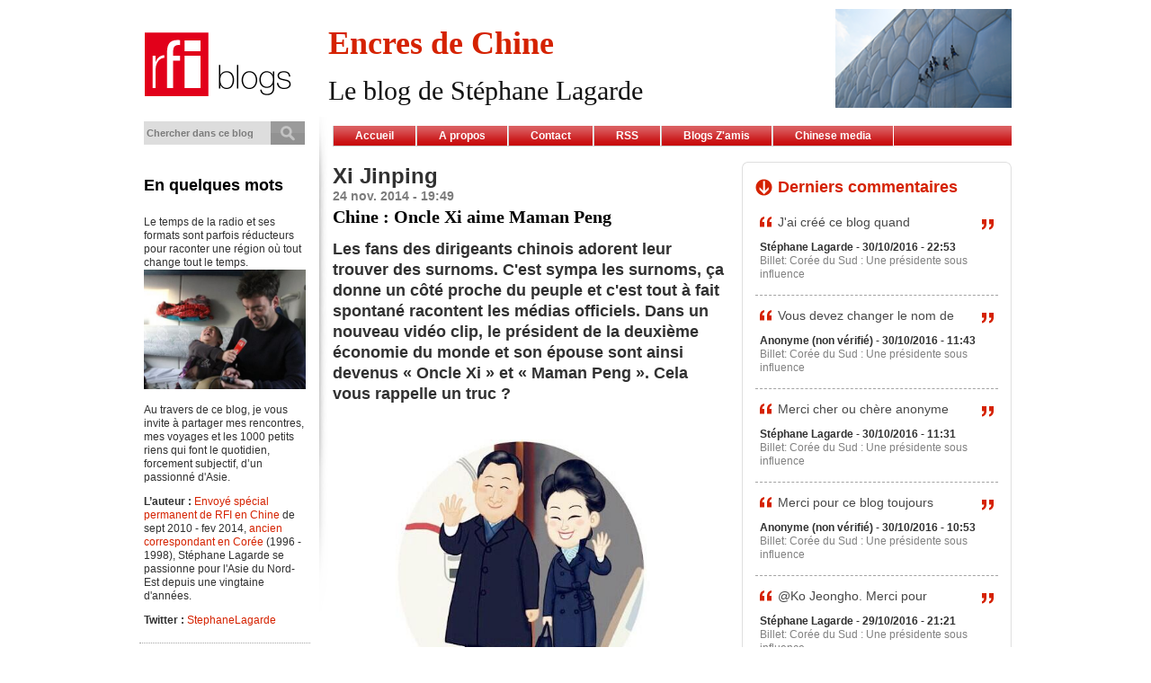

--- FILE ---
content_type: text/html
request_url: http://chine.blogs.rfi.fr/category/tags/xi-jinping.html
body_size: 10669
content:
<!DOCTYPE html PUBLIC "-//W3C//DTD XHTML 1.0 Strict//EN" "http://www.w3.org/TR/xhtml1/DTD/xhtml1-strict.dtd">
<html xmlns="http://www.w3.org/1999/xhtml" xml:lang="fr" lang="fr" dir="ltr">


<!-- Mirrored from chine.blogs.rfi.fr/category/tags/xi-jinping by HTTrack Website Copier/3.x [XR&CO'2014], Fri, 25 Nov 2016 21:57:06 GMT -->
<!-- Added by HTTrack -->
<!-- Mirrored from chine.blogs.rfi.fr/category/tags/xi-jinping.html by HTTrack Website Copier/3.x [XR&CO'2014], Wed, 21 Dec 2016 14:38:56 GMT -->
<meta http-equiv="content-type" content="text/html;charset=utf-8" /><!-- /Added by HTTrack -->
<head>
<meta http-equiv="Content-Type" content="text/html; charset=utf-8" />
  <title>Xi Jinping | RFI Blogs</title>

  <!-- aef0253vu
 -->

  
<link rel="alternate" type="application/rss+xml" title="Xi Jinping" href="http://blogs.rfi.fr/taxonomy/term/1386/all/feed" />
<link rel="shortcut icon" href="http://blogs.rfi.fr/sites/blogs.rfi.fr/files/blog_rfi_favicon_0.ico" type="image/x-icon" />
  <link type="text/css" rel="stylesheet" media="all" href="http://blogs.rfi.fr/sites/blogs.rfi.fr/files/css/css_239d7959a02770518a293dfe662d89cd.css" />
<link type="text/css" rel="stylesheet" media="screen" href="http://blogs.rfi.fr/sites/blogs.rfi.fr/files/css/css_417ad78ace89136bd412f74f61123075.css" />
<link type="text/css" rel="stylesheet" media="print" href="http://blogs.rfi.fr/sites/blogs.rfi.fr/files/css/css_c66b300cebd3b610ce7d17d59e3aa6ad.css" />
<!--[if IE]>
<link type="text/css" rel="stylesheet" media="all" href="/sites/blogs.rfi.fr/themes/blog_rfi/ie.css?s" />
<![endif]-->
  <script type="text/javascript" src="http://blogs.rfi.fr/sites/blogs.rfi.fr/files/js/js_ab1a5f7c4e744f567c3a6a24f7bef7a4.js"></script>
<script type="text/javascript">
<!--//--><![CDATA[//><!--
jQuery.extend(Drupal.settings, {"basePath":"\/","baseDomain":"blogs.rfi.fr","path":"~chine\/category\/tags\/xi-jinping","baseLanguagePath":"","language":"fr","nice_menus_options":{"delay":"200","speed":"normal"},"og":{"group_context":{"nid":"225","title":"chine","type":"blog"}}});
//--><!]]>
</script>
<script type="text/javascript">
<!--//--><![CDATA[//><!--
ns_tc_time = +new Date();
//--><!]]>
</script>
<script type="text/javascript">
<!--//--><![CDATA[//><!--

    $(document).ready(function () {
      $('#edit-search-block-form-1').blur(function () {
        if ($(this).val() == '') { $(this).val('Chercher dans ce blog'); };
      });
      $('#edit-search-block-form-1').focus(function () {
        if ($(this).val() == 'Chercher dans ce blog') { $(this).val(''); };
      });
    });
//--><!]]>
</script>
  <!-- add for rfi header -->
  <link type="text/css" rel="stylesheet" media="all" href="http://chine.blogs.rfi.fr/sites/blogs.rfi.fr/themes/blog_rfi/aef_magic_menu.css" />

  <script type="text/javascript"> </script>
</head>
<body class="not-front not-logged-in two-sidebars og-context og-context-225 i18n-fr page--chine-category-tags-xi-jinping section--chine">
  <div id="page"><div id="page-inner">
    
    
    <a name="top" id="navigation-top"></a>
          <div id="skip-to-nav"><a href="#navigation">Skip to Navigation</a></div>
        <div id="header"><div id="header-inner" class="clear-block">

              <div id="logo-title">

          <div id="logo-rfi">
            <!-- a href="http://chine.blogs.rfi.fr/" title="Les blogs rfi"><img src="http://blogs.rfi.fr/sites/blogs.rfi.fr/themes/blog_rfi/images/bloglogofri.png" alt="Home blogs rfi" id="logo-rfi-image" /></a -->
            <a href="http://www.rfi.fr/blogs" title="Les blogs de rfi"><img src="http://blogs.rfi.fr/sites/blogs.rfi.fr/themes/blog_rfi/images/bloglogofri.png" alt="Home blogs rfi" id="logo-rfi-image" /></a>
          </div>

                      <div id="logo"><a href="http://chine.blogs.rfi.fr/index.html" title="Accueil" rel="home"><img src="http://blogs.rfi.fr/sites/blogs.rfi.fr/files/blog_rfi_logo_chine.png" alt="Accueil" id="logo-image" /></a></div>
          
                                    <div id="site-name"><strong>
                <a href="http://chine.blogs.rfi.fr/index.html" title="Accueil" rel="home">
                Encres de Chine                </a>
              </strong></div>
                      
                      <div id="site-slogan">Le blog de Stéphane Lagarde</div>
          
        </div> <!-- /#logo-title -->
      
      
    </div></div> <!-- /#header-inner, /#header -->

    <div id="main"><div id="main-inner" class="clear-block with-navbar">

              <div id="navbar"><div id="navbar-inner" class="region region-navbar">

          <a name="navigation" id="navigation"></a>

          
          
          
          <div id="block-nice_menus-3" class="block block-nice_menus region-odd even region-count-1 count-8">
  <div class="block-up"></div>
  <div class="block-inner">

    
    <div class="content">
      <ul class="nice-menu nice-menu-down" id="nice-menu-3"><li class="menu-10143 menu-path-chineblogsrfifr first  odd "><a href="http://chine.blogs.rfi.fr/index.html">Accueil</a></li>
<li class="menu-10144 menu-path-node-474 even "><a href="http://chine.blogs.rfi.fr/page/propos.html" title="">A propos</a></li>
<li class="menu-10145 menu-path-contact odd "><a href="http://blogs.rfi.fr/contact.html">Contact</a></li>
<li class="menu-10146 menu-path-chineblogsrfifr-rssxml even "><a href="http://chine.blogs.rfi.fr/rss.xml">RSS</a></li>
<li class="menu-10147 menuparent menu-path-chineblogsrfifr- odd "><a href="http://chine.blogs.rfi.fr/index.html">Blogs Z&#039;amis</a><ul><li class="menu-10148 menu-path-bloglefigarofr-chine- first  odd "><a href="http://blog.lefigaro.fr/chine/">Blog de Chine</a></li>
<li class="menu-11086 menu-path-blogfrance2fr-bureau-pekin-category-accueil- even "><a href="http://blog.france2.fr/bureau-pekin/category/accueil/" title="">Blog France2 Pékin</a></li>
<li class="menu-11088 menu-path-buzzchinewordpresscom- odd "><a href="http://buzzchine.wordpress.com/" title="">BuzzChine</a></li>
<li class="menu-11058 menu-path-gauthierblogsnouvelobscom- even "><a href="http://gauthier.blogs.nouvelobs.com/" title="">C&#039;est du chinois</a></li>
<li class="menu-11070 menu-path-chinadigitaltimesnet- odd "><a href="http://chinadigitaltimes.net/" title="">China Digital Times</a></li>
<li class="menu-11073 menu-path-chinahushcom- even "><a href="http://www.chinahush.com/" title="">China Hush</a></li>
<li class="menu-11072 menu-path-clborghk-en- odd "><a href="http://www.clb.org.hk/en/" title="">China Labour Bulletin</a></li>
<li class="menu-11082 menu-path-hooverorg-publications-china-leadership-monitor even "><a href="http://www.hoover.org/publications/china-leadership-monitor" title="">China Leadership Monitor </a></li>
<li class="menu-11069 menu-path-blogsaljazeeranet-profile-melissa-chan odd "><a href="http://blogs.aljazeera.net/profile/melissa-chan" title="">China Live Blog</a></li>
<li class="menu-11075 menu-path-cmphkuhk- even "><a href="http://cmp.hku.hk/" title="">China Media Project</a></li>
<li class="menu-11068 menu-path-blogswsjcom-chinarealtime- odd "><a href="http://blogs.wsj.com/chinarealtime/" title="">ChinaRealTime</a></li>
<li class="menu-11077 menu-path-chinasmackcom- even "><a href="http://www.chinasmack.com/" title="">Chinasmack</a></li>
<li class="menu-11059 menu-path-rue89com-chine odd "><a href="http://www.rue89.com/chine" title="">Chinatown</a></li>
<li class="menu-11064 menu-path-chinopsiscanalblogcom- even "><a href="http://chinopsis.canalblog.com/" title="">Chinopsis</a></li>
<li class="menu-11080 menu-path-mesmerbloglemondefr- odd "><a href="http://mesmer.blog.lemonde.fr/" title="">Des Rives Orientales </a></li>
<li class="menu-11060 menu-path-blogspreprodlesechosfr-auteurphpid_auteur41384id_rubrique143 even "><a href="http://blogs.preprod.lesechos.fr/auteur.php?id_auteur=41384&amp;id_rubrique=143" title="">Echos d&#039;Asie</a></li>
<li class="menu-11087 menu-path-fortunecookieprodcom- odd "><a href="http://www.fortunecookieprod.com/" title="">Fortune Cookie Prod</a></li>
<li class="menu-11066 menu-path-loeildepekinover-blogcom- even "><a href="http://loeildepekin.over-blog.com/" title="">L&#039;oeil de Pékin</a></li>
<li class="menu-11063 menu-path-blogsmediapartfr-blog-jordan-pouille odd "><a href="http://blogs.mediapart.fr/blog/jordan-pouille" title="">La diplomatie du Panda</a></li>
<li class="menu-11067 menu-path-leventdelachinecom-indexphp even "><a href="http://www.leventdelachine.com/index.php" title="">Le Vent de la Chine </a></li>
<li class="menu-11084 menu-path-lederniersoldatdexianwordpresscom- odd "><a href="http://lederniersoldatdexian.wordpress.com/" title="">Le dernier soldat de Xian</a></li>
<li class="menu-11076 menu-path-ministryoftofucom- even "><a href="http://www.ministryoftofu.com/" title="">Ministry of tofu</a></li>
<li class="menu-11074 menu-path-onagooddayover-blogcom- odd "><a href="http://onagoodday.over-blog.com/" title="">On a Good Day</a></li>
<li class="menu-11062 menu-path-chinedesblogsbloglemondefr- even "><a href="http://chinedesblogs.blog.lemonde.fr/" title="">Quand la Chine déblogue</a></li>
<li class="menu-11081 menu-path-questionchinenet- odd "><a href="http://www.questionchine.net/" title="">Question Chine </a></li>
<li class="menu-11085 menu-path-radiofrance-blogscom-philippe-reltien even "><a href="http://radiofrance-blogs.com/philippe-reltien" title="">Radio France Pékin</a></li>
<li class="menu-11071 menu-path-shanghaiistcom- odd "><a href="http://shanghaiist.com/" title="">Shanghaiist</a></li>
<li class="menu-11083 menu-path-sinoiserieswordpresscom-about- even "><a href="http://sinoiseries.wordpress.com/about/" title="">Sinoiseries</a></li>
<li class="menu-11065 menu-path-sinomediainfo- odd "><a href="http://www.sinomedia.info/" title="">Sinomedia</a></li>
<li class="menu-11061 menu-path-chinebloglemondefr- even "><a href="http://chine.blog.lemonde.fr/" title="">Un oeil sur la Chine</a></li>
<li class="menu-11078 menu-path-wantchinatimescom- odd "><a href="http://www.wantchinatimes.com/" title="">Want ChinaTimes</a></li>
<li class="menu-11079 menu-path-weibobloglemondefr- even  last "><a href="http://weibo.blog.lemonde.fr/" title="">Weibo, Le Monde</a></li>
</ul>
</li>
<li class="menu-10149 menuparent menu-path-chineblogsrfifr- even  last "><a href="http://chine.blogs.rfi.fr/index.html">Chinese media</a><ul><li class="menu-10150 menu-path-rfifr-tag-revue-presse-chinoise first  odd  last "><a href="http://www.rfi.fr/tag/revue-presse-chinoise">Revue de la presse chinoise</a></li>
</ul>
</li>
</ul>
    </div>

    
  </div><!-- /block-inner -->
  <div class="block-down"></div>
</div> <!-- /block -->

        </div></div> <!-- /#navbar-inner, /#navbar -->
      

      <div id="content"><div id="content-inner">

        
        
                  <div id="content-header">
                                      <h1 class="title">Xi Jinping</h1>
                                                          </div> <!-- /#content-header -->
        
        <div id="content-area">
          <div class="view view-taxonomy-term view-id-taxonomy_term view-display-id-page view-dom-id-1">
    
  
  
      <div class="view-content">
        <div class="views-row views-row-1 views-row-odd views-row-first">
    <div id="node-2270" class="node storyblog node node-teaser node-type-storyblog"><div class="node-inner">

          <div class="submitted">24 nov. 2014 - 19:49</div>
    
          <h2 class="title">
        <a href="http://chine.blogs.rfi.fr/article/2014/11/24/chine-oncle-xi-aime-maman-peng.html" title="Chine : Oncle Xi aime Maman Peng">Chine : Oncle Xi aime Maman Peng</a>
      </h2>
    
    
    
          <div class="intro">
        <h2>
	Les fans des dirigeants chinois adorent leur trouver des surnoms. C'est sympa les surnoms, ça donne un côté proche du peuple et c'est tout à fait spontané racontent les médias officiels. Dans un nouveau vidéo clip, le président de la deuxième économie du monde et son épouse sont ainsi devenus « Oncle Xi » et « Maman Peng ». Cela vous rappelle un truc ?</h2>
<p> </p>
<p><img alt="" src="http://chine.blogs.rfi.fr/sites/blogs.rfi.fr/files/storyblogimgs/user3636/Descente passerelle XI et PEng PHOTO.jpg" style="width: 430px; height: 297px;" /></p>
<p> </p>
      </div>
    
          <div class="clear">
        <a href="http://chine.blogs.rfi.fr/article/2014/11/24/chine-oncle-xi-aime-maman-peng.html" title="Chine : Oncle Xi aime Maman Peng">Lire la suite.</a>
      </div>
    
    
    
    <div class="clear-both"></div>

          <div class="terms">Tags : <ul class="links inline"><li class="taxonomy_term_832"  ><a href="http://chine.blogs.rfi.fr/category/tags/chine.html">chine</a></li><li class="taxonomy_term_3302"  ><a href="http://chine.blogs.rfi.fr/category/tag-pour-votre-blog-encres-de-chine/culte-de-la-personnalite.html">culte de la personnalité</a></li><li class="taxonomy_term_3299"  ><a href="http://chine.blogs.rfi.fr/category/tag-pour-votre-blog-encres-de-chine/frere-hu.html">Frère Hu</a></li><li class="taxonomy_term_3300"  ><a href="http://chine.blogs.rfi.fr/category/tag-pour-votre-blog-encres-de-chine/grand-pere-wen.html">Grand père Wen</a></li><li class="taxonomy_term_3301"  ><a href="http://chine.blogs.rfi.fr/category/tag-pour-votre-blog-encres-de-chine/peng-liyuan.html">Peng Liyuan</a></li><li class="taxonomy_term_3085"  ><a href="http://chine.blogs.rfi.fr/category/tag-pour-votre-blog-encres-de-chine/peng-mama.html">Peng mama</a></li><li class="taxonomy_term_3083"  ><a href="http://chine.blogs.rfi.fr/category/tag-pour-votre-blog-encres-de-chine/xi-dada.html">Xi dada</a></li><li class="taxonomy_term_1386"  ><a href="http://chine.blogs.rfi.fr/category/tags/xi-jinping.html" class="active">Xi Jinping</a></li></ul></div>
    
          <div class="article-footer-virality footer-virality node-counter">
        8952 lectures du billet      </div>
    
          <div class="article-footer-virality footer-virality">
        <div class="virality-wrapper item-list clearfix">

  <ul class="virality virality-first-pane">
                  <li class="virality_item virality_item_fb_like"><div class="fb-like"  data-href="http://chine.blogs.rfi.fr/article/2014/11/24/chine-oncle-xi-aime-maman-peng" data-layout="button_count" data-show-faces="false" data-action="recommend"></div> </li>
              <li class="virality_item virality_item_tweet_button"><iframe  allowtransparency="true" frameborder="0" scrolling="no" src="http://platform.twitter.com/widgets/tweet_button.html?text=Chine%20%3A%20Oncle%20Xi%20aime%20Maman%20Peng%20%3A%20&amp;url=http%3A%2F%2Fchine.blogs.rfi.fr%2Farticle%2F2014%2F11%2F24%2Fchine-oncle-xi-aime-maman-peng" style="overflow:hidden; width:100px; height:25px; display:inline-block;"></iframe> </li>
              <li class="virality_item virality_item_google_plusone_button"><g:plusone  size="medium"></g:plusone> </li>
            </ul>
  
  <ul class="virality virality-second-pane">
          <li class="virality_item commentbubble"><a href="http://chine.blogs.rfi.fr/article/2014/11/24/chine-oncle-xi-aime-maman-peng.html#comments" class="commentbubble" title="Réagir"><span><span><span>1</span></span></span></a> </li>
          <li class="virality_item virality_item_forward"><a href="http://blogs.rfi.fr/forward7fb0.html?path=node%252F2270" class="send_icon" title="Envoyer cette page" rel="nofollow">Envoyer cette page</a> </li>
      </ul>

 <div style="clear:both"></div>
</div>
      </div>
    

  </div>
</div> <!-- /node-inner, /node -->
  </div>
  <div class="views-row views-row-2 views-row-even">
    <div id="node-2265" class="node storyblog node node-teaser node-type-storyblog"><div class="node-inner">

          <div class="submitted">11 nov. 2014 - 20:35</div>
    
          <h2 class="title">
        <a href="http://chine.blogs.rfi.fr/article/2014/11/11/asie-pacifique-pekin-tente-dimposer-sa-zone-de-libre-echange-face-au-pivot.html" title="Asie-Pacifique : Pékin tente d&#039;imposer sa zone de libre échange face au pivot américain">Asie-Pacifique : Pékin tente d&#039;imposer sa zone de libre échange face au pivot américain</a>
      </h2>
    
    
    
          <div class="intro">
        <h2>
	Le « rêve chinois » du président Xi Jinping dépasse largement les frontières de la Chine, et nous en avons eu une nouvelle illustration lors du sommet de l'APEC à Pékin. Les 21 Etats membres du Forum de Coopération Asie-Pacifique réunis dans la capitale chinoise ont  adopté une "feuille de route" pour la réalisation d’une vaste zone de libre-échange dans la région. Une annonce qui vient concurrencer le projet d’intégration régional proposé par les Etats-Unis.</h2>
<p><img alt="" src="http://chine.blogs.rfi.fr/sites/blogs.rfi.fr/files/storyblogimgs/user3636/FTAAP dessin.jpg" style="width: 430px; height: 313px;" /></p>
      </div>
    
          <div class="clear">
        <a href="http://chine.blogs.rfi.fr/article/2014/11/11/asie-pacifique-pekin-tente-dimposer-sa-zone-de-libre-echange-face-au-pivot.html" title="Asie-Pacifique : Pékin tente d&#039;imposer sa zone de libre échange face au pivot américain">Lire la suite.</a>
      </div>
    
    
    
    <div class="clear-both"></div>

          <div class="terms">Tags : <ul class="links inline"><li class="taxonomy_term_3303"  ><a href="http://chine.blogs.rfi.fr/category/tag-pour-votre-blog-encres-de-chine/apec.html">APEC</a></li><li class="taxonomy_term_3305"  ><a href="http://chine.blogs.rfi.fr/category/tag-pour-votre-blog-encres-de-chine/asie-pacifique-0.html">Asie-Pacifique</a></li><li class="taxonomy_term_832"  ><a href="http://chine.blogs.rfi.fr/category/tags/chine.html">chine</a></li><li class="taxonomy_term_3306"  ><a href="http://chine.blogs.rfi.fr/category/tag-pour-votre-blog-encres-de-chine/ftaap.html">FTAAP</a></li><li class="taxonomy_term_3307"  ><a href="http://chine.blogs.rfi.fr/category/tag-pour-votre-blog-encres-de-chine/tpp.html">TPP</a></li><li class="taxonomy_term_1386"  ><a href="http://chine.blogs.rfi.fr/category/tags/xi-jinping.html" class="active">Xi Jinping</a></li><li class="taxonomy_term_3304"  ><a href="http://chine.blogs.rfi.fr/category/tag-pour-votre-blog-encres-de-chine/zone-de-libre-echange.html">Zone de libre échange</a></li></ul></div>
    
          <div class="article-footer-virality footer-virality node-counter">
        6622 lectures du billet      </div>
    
          <div class="article-footer-virality footer-virality">
        <div class="virality-wrapper item-list clearfix">

  <ul class="virality virality-first-pane">
                  <li class="virality_item virality_item_fb_like"><div class="fb-like"  data-href="http://chine.blogs.rfi.fr/article/2014/11/11/asie-pacifique-pekin-tente-dimposer-sa-zone-de-libre-echange-face-au-pivot" data-layout="button_count" data-show-faces="false" data-action="recommend"></div> </li>
              <li class="virality_item virality_item_tweet_button"><iframe  allowtransparency="true" frameborder="0" scrolling="no" src="http://platform.twitter.com/widgets/tweet_button.html?text=Asie-Pacifique%20%3A%20P%C3%A9kin%20tente%20d%27imposer%20sa%20zone%20de%20libre%20%C3%A9change%20face%20au%20pivot%20am%C3%A9ricain%20%3A%20&amp;url=http%3A%2F%2Fchine.blogs.rfi.fr%2Farticle%2F2014%2F11%2F11%2Fasie-pacifique-pekin-tente-dimposer-sa-zone-de-libre-echange-face-au-pivot" style="overflow:hidden; width:100px; height:25px; display:inline-block;"></iframe> </li>
              <li class="virality_item virality_item_google_plusone_button"><g:plusone  size="medium"></g:plusone> </li>
            </ul>
  
  <ul class="virality virality-second-pane">
          <li class="virality_item commentbubble"><a href="http://chine.blogs.rfi.fr/article/2014/11/11/asie-pacifique-pekin-tente-dimposer-sa-zone-de-libre-echange-face-au-pivot.html#comments" class="commentbubble" title="Réagir"><span><span><span>0</span></span></span></a> </li>
          <li class="virality_item virality_item_forward"><a href="http://blogs.rfi.fr/forward3cc7.html?path=node%252F2265" class="send_icon" title="Envoyer cette page" rel="nofollow">Envoyer cette page</a> </li>
      </ul>

 <div style="clear:both"></div>
</div>
      </div>
    

  </div>
</div> <!-- /node-inner, /node -->
  </div>
  <div class="views-row views-row-3 views-row-odd">
    <div id="node-326" class="node storyblog node node-teaser node-type-storyblog"><div class="node-inner">

          <div class="submitted">17 sept. 2013 - 02:14</div>
    
          <h2 class="title">
        <a href="http://chine.blogs.rfi.fr/article/2013/09/17/un-reve-chinois-en-couleurs-mais-pas-pour-tout-le-monde.html" title="Un rêve chinois en couleurs, mais pas pour tout le monde">Un rêve chinois en couleurs, mais pas pour tout le monde</a>
      </h2>
    
    
    
          <div class="intro">
        <h2>
	En attendant d’hypothétiques réformes, vive la propagande ! Les affiches inondent les rues des grandes villes chinoises depuis cet été. Fini les traditionnelles banderoles rouges et blanches, le <i>« rêve chinois »</i> -slogan des nouveaux dirigeants communistes- s’étale désormais en grand format et en couleurs. Engagement de la jeunesse pour l’avenir du pays, respect des anciens, amour de la patrie et surtout du parti bien sûr, l’ère Xi Jinping est d’abord une ère de communication. Les affiches sont partout, mais le rêve nulle part.</h2>
<div>
	<img border="5" height="323" hspace="2" src="http://chine.blogs.rfi.fr/sites/blogs.rfi.fr/files/chine.blogs.rfi.fr/images/1 Profil OK IMG_1634 (Copier).jpg" vspace="2" width="430" /></div>
<div>
	 </div>
<div>
	 </div>
      </div>
    
          <div class="clear">
        <a href="http://chine.blogs.rfi.fr/article/2013/09/17/un-reve-chinois-en-couleurs-mais-pas-pour-tout-le-monde.html" title="Un rêve chinois en couleurs, mais pas pour tout le monde">Lire la suite.</a>
      </div>
    
    
    
    <div class="clear-both"></div>

          <div class="terms">Tags : <ul class="links inline"><li class="taxonomy_term_832"  ><a href="http://chine.blogs.rfi.fr/category/tags/chine.html">chine</a></li><li class="taxonomy_term_1293"  ><a href="http://chine.blogs.rfi.fr/category/tags/reve-chinois.html">Rêve Chinois</a></li><li class="taxonomy_term_1386"  ><a href="http://chine.blogs.rfi.fr/category/tags/xi-jinping.html" class="active">Xi Jinping</a></li></ul></div>
    
          <div class="article-footer-virality footer-virality node-counter">
        4075 lectures du billet      </div>
    
          <div class="article-footer-virality footer-virality">
        <div class="virality-wrapper item-list clearfix">

  <ul class="virality virality-first-pane">
                  <li class="virality_item virality_item_fb_like"><div class="fb-like"  data-href="http://chine.blogs.rfi.fr/article/2013/09/17/un-reve-chinois-en-couleurs-mais-pas-pour-tout-le-monde" data-layout="button_count" data-show-faces="false" data-action="recommend"></div> </li>
              <li class="virality_item virality_item_tweet_button"><iframe  allowtransparency="true" frameborder="0" scrolling="no" src="http://platform.twitter.com/widgets/tweet_button.html?text=Un%20r%C3%AAve%20chinois%20en%20couleurs%2C%20mais%20pas%20pour%20tout%20le%20monde%20%3A%20&amp;url=http%3A%2F%2Fchine.blogs.rfi.fr%2Farticle%2F2013%2F09%2F17%2Fun-reve-chinois-en-couleurs-mais-pas-pour-tout-le-monde" style="overflow:hidden; width:100px; height:25px; display:inline-block;"></iframe> </li>
              <li class="virality_item virality_item_google_plusone_button"><g:plusone  size="medium"></g:plusone> </li>
            </ul>
  
  <ul class="virality virality-second-pane">
          <li class="virality_item commentbubble"><a href="http://chine.blogs.rfi.fr/article/2013/09/17/un-reve-chinois-en-couleurs-mais-pas-pour-tout-le-monde.html#comments" class="commentbubble" title="Réagir"><span><span><span>4</span></span></span></a> </li>
          <li class="virality_item virality_item_forward"><a href="http://blogs.rfi.fr/forward53db.html?path=node%252F326" class="send_icon" title="Envoyer cette page" rel="nofollow">Envoyer cette page</a> </li>
      </ul>

 <div style="clear:both"></div>
</div>
      </div>
    

  </div>
</div> <!-- /node-inner, /node -->
  </div>
  <div class="views-row views-row-4 views-row-even">
    <div id="node-2293" class="node storyblog node node-teaser node-type-storyblog"><div class="node-inner">

          <div class="submitted">06 sept. 2013 - 14:00</div>
    
          <h2 class="title">
        <a href="http://chine.blogs.rfi.fr/article/2013/09/06/chine-pekin-lance-une-nouvelle-croisade-du-net.html" title="Chine : Pékin lance une nouvelle croisade du net ">Chine : Pékin lance une nouvelle croisade du net </a>
      </h2>
    
    
    
          <div class="intro">
        <h2>
	La nouvelle a surpris tous les observateurs cette semaine. La très discrète et toute puissante autorité de lutte contre la corruption au sein du Parti communiste chinois a décidé de sortir de l’ombre via une nouvelle page web où les internautes peuvent dénoncer les fonctionnaires corrompus. Une annonce qui intervient après la publicité donnée au «  <i>procès du siècle</i> », celui du dirigeant déchu Bo Xilai, où pour la première fois une partie des rapports d’audience a été diffusée sur les réseaux sociaux. Une offensive qui entre aussi dans la campagne anti-corruption et contre les « ennemis du système » lancée par le président Xi Jinping. Pékin semblant aujourd’hui vouloir reprendre du terrain sur la toile aux cybers activistes et autres poils à gratter du régime. </h2>
<div>
	<img border="5" height="331" hspace="2" src="http://chine.blogs.rfi.fr/sites/blogs.rfi.fr/files/chine.blogs.rfi.fr/images/Site internet de l%27autorité de lutte contre la corruption.jpg" vspace="2" width="430" /></div>
<div>
	 </div>
      </div>
    
          <div class="clear">
        <a href="http://chine.blogs.rfi.fr/article/2013/09/06/chine-pekin-lance-une-nouvelle-croisade-du-net.html" title="Chine : Pékin lance une nouvelle croisade du net ">Lire la suite.</a>
      </div>
    
    
    
    <div class="clear-both"></div>

          <div class="terms">Tags : <ul class="links inline"><li class="taxonomy_term_832"  ><a href="http://chine.blogs.rfi.fr/category/tags/chine.html">chine</a></li><li class="taxonomy_term_964"  ><a href="http://chine.blogs.rfi.fr/category/tags/commission-de-discipline.html">Commission de discipline</a></li><li class="taxonomy_term_1001"  ><a href="http://chine.blogs.rfi.fr/category/tags/corruption.html">corruption</a></li><li class="taxonomy_term_1110"  ><a href="http://chine.blogs.rfi.fr/category/tags/internet.html">internet</a></li><li class="taxonomy_term_1293"  ><a href="http://chine.blogs.rfi.fr/category/tags/reve-chinois.html">Rêve Chinois</a></li><li class="taxonomy_term_1386"  ><a href="http://chine.blogs.rfi.fr/category/tags/xi-jinping.html" class="active">Xi Jinping</a></li></ul></div>
    
          <div class="article-footer-virality footer-virality node-counter">
        2742 lectures du billet      </div>
    
          <div class="article-footer-virality footer-virality">
        <div class="virality-wrapper item-list clearfix">

  <ul class="virality virality-first-pane">
                  <li class="virality_item virality_item_fb_like"><div class="fb-like"  data-href="http://rfi.my/1x4Uhf6" data-layout="button_count" data-show-faces="false" data-action="recommend"></div> </li>
              <li class="virality_item virality_item_tweet_button"><iframe  allowtransparency="true" frameborder="0" scrolling="no" src="http://platform.twitter.com/widgets/tweet_button.html?text=Chine%20%3A%20P%C3%A9kin%20lance%20une%20nouvelle%20croisade%20du%20net%20%20%3A%20&amp;url=http%3A%2F%2Frfi.my%2F1x4Uhf6&amp;counturl=http%3A%2F%2Fchine.blogs.rfi.fr%2Farticle%2F2013%2F09%2F06%2Fchine-pekin-lance-une-nouvelle-croisade-du-net" style="overflow:hidden; width:100px; height:25px; display:inline-block;"></iframe> </li>
              <li class="virality_item virality_item_google_plusone_button"><g:plusone  size="medium"></g:plusone> </li>
            </ul>
  
  <ul class="virality virality-second-pane">
          <li class="virality_item commentbubble"><a href="http://chine.blogs.rfi.fr/article/2013/09/06/chine-pekin-lance-une-nouvelle-croisade-du-net.html#comments" class="commentbubble" title="Réagir"><span><span><span>0</span></span></span></a> </li>
          <li class="virality_item virality_item_forward"><a href="http://blogs.rfi.fr/forwarda2ca.html?path=node%252F2293" class="send_icon" title="Envoyer cette page" rel="nofollow">Envoyer cette page</a> </li>
      </ul>

 <div style="clear:both"></div>
</div>
      </div>
    

  </div>
</div> <!-- /node-inner, /node -->
  </div>
  <div class="views-row views-row-5 views-row-odd views-row-last">
    <div id="node-322" class="node storyblog node node-teaser node-type-storyblog"><div class="node-inner">

          <div class="submitted">05 juill. 2013 - 11:35</div>
    
          <h2 class="title">
        <a href="http://chine.blogs.rfi.fr/article/2013/07/05/chine-l-harmonie-n-est-plus-ce-qu-elle-etait.html" title="Chine : L’harmonie n’est plus ce qu’elle était ">Chine : L’harmonie n’est plus ce qu’elle était </a>
      </h2>
    
    
    
          <div class="intro">
        <h2>
	Voilà un slogan plutôt fédérateur. Qui pourrait en effet s’opposer à une société où tous les citoyens vivent heureux et en harmonie, et profitent ainsi pleinement des avancées collectives ? La <em>"société socialiste harmonieuse"</em>, c'était le <i>"rêve chinois »</i> du président Hu Jintao. Elle a aujourd'hui visiblement du plomb dans l’aile. Un jeune chef adjoint d'un village du Sichuan dans l'ouest de la Chine, autrement dit un notable local vient de démissionner de son poste : Plein le dos de l'harmonie et du maintien de la stabilité !</h2>
<div>
	<img border="5" height="388" hspace="2" src="http://chine.blogs.rfi.fr/sites/blogs.rfi.fr/files/chine.blogs.rfi.fr/images/2 Arbre harmonie OK.jpg" vspace="2" width="430" /></div>
<div>
	 </div>
      </div>
    
          <div class="clear">
        <a href="http://chine.blogs.rfi.fr/article/2013/07/05/chine-l-harmonie-n-est-plus-ce-qu-elle-etait.html" title="Chine : L’harmonie n’est plus ce qu’elle était ">Lire la suite.</a>
      </div>
    
    
    
    <div class="clear-both"></div>

          <div class="terms">Tags : <ul class="links inline"><li class="taxonomy_term_881"  ><a href="http://chine.blogs.rfi.fr/category/tags/chine-harmonie-hu-jintao.html">Chine; harmonie; Hu Jintao</a></li><li class="taxonomy_term_1386"  ><a href="http://chine.blogs.rfi.fr/category/tags/xi-jinping.html" class="active">Xi Jinping</a></li></ul></div>
    
          <div class="article-footer-virality footer-virality node-counter">
        2774 lectures du billet      </div>
    
          <div class="article-footer-virality footer-virality">
        <div class="virality-wrapper item-list clearfix">

  <ul class="virality virality-first-pane">
                  <li class="virality_item virality_item_fb_like"><div class="fb-like"  data-href="http://chine.blogs.rfi.fr/article/2013/07/05/chine-l-harmonie-n-est-plus-ce-qu-elle-etait" data-layout="button_count" data-show-faces="false" data-action="recommend"></div> </li>
              <li class="virality_item virality_item_tweet_button"><iframe  allowtransparency="true" frameborder="0" scrolling="no" src="http://platform.twitter.com/widgets/tweet_button.html?text=Chine%20%3A%20L%E2%80%99harmonie%20n%E2%80%99est%20plus%20ce%20qu%E2%80%99elle%20%C3%A9tait%20%20%3A%20&amp;url=http%3A%2F%2Fchine.blogs.rfi.fr%2Farticle%2F2013%2F07%2F05%2Fchine-l-harmonie-n-est-plus-ce-qu-elle-etait" style="overflow:hidden; width:100px; height:25px; display:inline-block;"></iframe> </li>
              <li class="virality_item virality_item_google_plusone_button"><g:plusone  size="medium"></g:plusone> </li>
            </ul>
  
  <ul class="virality virality-second-pane">
          <li class="virality_item commentbubble"><a href="http://chine.blogs.rfi.fr/article/2013/07/05/chine-l-harmonie-n-est-plus-ce-qu-elle-etait.html#comments" class="commentbubble" title="Réagir"><span><span><span>0</span></span></span></a> </li>
          <li class="virality_item virality_item_forward"><a href="http://blogs.rfi.fr/forward5300.html?path=node%252F322" class="send_icon" title="Envoyer cette page" rel="nofollow">Envoyer cette page</a> </li>
      </ul>

 <div style="clear:both"></div>
</div>
      </div>
    

  </div>
</div> <!-- /node-inner, /node -->
  </div>
    </div>
  
  
  
  
  
  
</div>         </div>

        
        
      </div></div> <!-- /#content-inner, /#content -->


              <div id="sidebar-left"><div id="sidebar-left-inner" class="region region-left">
          <div id="block-search-0" class="block block-search region-odd odd region-count-1 count-1">
  <div class="block-up"></div>
  <div class="block-inner">

    
    <div class="content">
      <form action="http://chine.blogs.rfi.fr/category/tags/xi-jinping"  accept-charset="UTF-8" method="post" id="search-block-form">
<div><div class="container-inline">
  <input type="text" maxlength="128" name="search_block_form" id="edit-search-block-form-1" size="15" value="Chercher dans ce blog" title="Entrez les termes que vous voulez rechercher." class="form-text" />
  <input type="submit" name="op" id="edit-submit" value="Recherche"  class="form-submit" />
  <input type="hidden" name="form_build_id" id="form-f50f018ac2e6a9de81c23b2a6b864318" value="form-f50f018ac2e6a9de81c23b2a6b864318"  />
<input type="hidden" name="form_id" id="edit-search-block-form" value="search_block_form"  />
</div>

</div></form>
    </div>

    
  </div><!-- /block-inner -->
  <div class="block-down"></div>
</div> <!-- /block -->
<div id="block-views-presentation_blog-block_1" class="block block-views region-even even region-count-2 count-2">
  <div class="block-up"></div>
  <div class="block-inner">

          <h2 class="title"><h1 class="title">En quelques mots</h1></h2>
    
    <div class="content">
      <div class="view view-presentation-blog view-id-presentation_blog view-display-id-block_1 view-dom-id-2">
    
  
  
      <div class="view-content">
        <div class="views-row views-row-1 views-row-odd views-row-first views-row-last">
      
  <div class="views-field-body">
                <div class="field-content"><p>Le temps de la radio et ses formats sont parfois r&eacute;ducteurs pour raconter une r&eacute;gion o&ugrave; tout change tout le temps. <img height="133" src="http://chine.blogs.rfi.fr/sites/blogs.rfi.fr/files/chine.blogs.rfi.fr/images/Stéphane Lagarde%2c train chinois_0.jpg" width="200" /></p>
<p>Au travers de ce blog, je vous invite &agrave; partager mes rencontres, mes voyages et les 1000 petits riens qui font le quotidien, forcement subjectif, d&rsquo;un passionn&eacute; d&#39;Asie.</p>
<p><strong>L&rsquo;auteur :</strong><a href="http://chine.blogs.rfi.fr/article/2014/03/10/chine-un-dernier-billet-pour-la-route.html" target="_blank"> Envoy&eacute; sp&eacute;cial permanent de RFI en Chine</a> de sept 2010 - fev 2014, <a href="http://www.liberation.fr/evenement/1998/09/01/la-crise-atteint-meme-l-eldorado-coreen-les-russes-partis-faire-du-business-en-coree-du-sud-patissen_247209" target="_blank">ancien correspondant en Cor&eacute;e</a> (1996 - 1998), St&eacute;phane Lagarde se passionne pour l&#39;Asie du Nord-Est depuis une vingtaine d&#39;ann&eacute;es. &nbsp;</p>
<p><strong>Twitter :</strong> <a href="https://twitter.com/StephaneLagarde" rel="nofollow" target="_blank">StephaneLagarde</a></p>
</div>
  </div>
  </div>
    </div>
  
  
  
  
  
  
</div>     </div>

    
  </div><!-- /block-inner -->
  <div class="block-down"></div>
</div> <!-- /block -->
<div id="block-tagadelic-11" class="block block-tagadelic region-odd odd region-count-3 count-3">
  <div class="block-up"></div>
  <div class="block-inner">

          <h2 class="title">Tags</h2>
    
    <div class="content">
      <a href="http://chine.blogs.rfi.fr/category/tags/chine.html" class="tagadelic level1" rel="tag">chine</a> 
<a href="http://chine.blogs.rfi.fr/category/tags/terrorisme.html" class="tagadelic level1" rel="tag">terrorisme</a> 
<a href="http://chine.blogs.rfi.fr/category/tags/pekin.html" class="tagadelic level1" rel="tag">Pékin</a> 
<a href="http://chine.blogs.rfi.fr/category/tags/droits-de-l039homme.html" class="tagadelic level1" rel="tag">Droits de l&#039;Homme</a> 
<a href="http://chine.blogs.rfi.fr/category/tags/coree-du-sud.html" class="tagadelic level1" rel="tag">Corée du Sud</a> 
<a href="http://chine.blogs.rfi.fr/category/tags/psy.html" class="tagadelic level1" rel="tag">Psy</a> 
<a href="http://chine.blogs.rfi.fr/category/tags/onu.html" class="tagadelic level1" rel="tag">ONU</a> 
<a href="http://chine.blogs.rfi.fr/category/tags/obama.html" class="tagadelic level1" rel="tag">Obama</a> 
<a href="http://chine.blogs.rfi.fr/category/tags/coree-du-nord.html" class="tagadelic level1" rel="tag">Corée du Nord</a> 
<a href="http://chine.blogs.rfi.fr/category/tags/elections.html" class="tagadelic level1" rel="tag">élections</a> 
<a href="http://chine.blogs.rfi.fr/category/tags/bo-xilai.html" class="tagadelic level1" rel="tag">Bo Xilai</a> 
<a href="http://chine.blogs.rfi.fr/category/tags/environnement.html" class="tagadelic level1" rel="tag">environnement</a> 
<a href="http://chine.blogs.rfi.fr/category/tags/censure.html" class="tagadelic level1" rel="tag">censure</a> 
<a href="http://chine.blogs.rfi.fr/category/tags/ghana.html" class="tagadelic level1" rel="tag">Ghana</a> 
<a href="http://chine.blogs.rfi.fr/category/tags/coree.html" class="tagadelic level1" rel="tag">Corée</a> 
<a href="http://chine.blogs.rfi.fr/category/tags/corruption.html" class="tagadelic level1" rel="tag">corruption</a> 
<a href="http://chine.blogs.rfi.fr/category/tags/japon.html" class="tagadelic level1" rel="tag">Japon</a> 
<a href="http://chine.blogs.rfi.fr/category/tags/pollution.html" class="tagadelic level1" rel="tag">pollution</a> 
<a href="http://chine.blogs.rfi.fr/category/tags/liberte-de-la-presse.html" class="tagadelic level1" rel="tag">liberté de la presse</a> 
<a href="http://chine.blogs.rfi.fr/category/tags/sarkozy.html" class="tagadelic level1" rel="tag">Sarkozy</a> 
    </div>

    
  </div><!-- /block-inner -->
  <div class="block-down"></div>
</div> <!-- /block -->
<div id="block-views-archives_blog-block_1" class="block block-views region-even even region-count-4 count-4">
  <div class="block-up"></div>
  <div class="block-inner">

          <h2 class="title">Archives 2016</h2>
    
    <div class="content">
      <div class="view view-archives-blog view-id-archives_blog view-display-id-block_1 view-dom-id-3">
    
  
  
      <div class="view-content">
      <div class="item-list">
  <ul class="views-summary">
      <li><a href="http://chine.blogs.rfi.fr/archives/2016/11.html">novembre</a>
              (2)
          </li>
      <li><a href="http://chine.blogs.rfi.fr/archives/2016/10.html">octobre</a>
              (2)
          </li>
      <li><a href="http://chine.blogs.rfi.fr/archives/2016/09.html">septembre</a>
              (1)
          </li>
      <li><a href="http://chine.blogs.rfi.fr/archives/2016/07.html">juillet</a>
              (1)
          </li>
      <li><a href="http://chine.blogs.rfi.fr/archives/2016/06.html">juin</a>
              (1)
          </li>
      <li><a href="http://chine.blogs.rfi.fr/archives/2016/04.html">avril</a>
              (2)
          </li>
      <li><a href="http://chine.blogs.rfi.fr/archives/2016/02.html">février</a>
              (3)
          </li>
    </ul>
</div>
    </div>
  
  
  
  
  
  
</div>     </div>

    
  </div><!-- /block-inner -->
  <div class="block-down"></div>
</div> <!-- /block -->
<div id="block-views-archives_blog-block_2" class="block block-views region-odd odd region-count-5 count-5">
  <div class="block-up"></div>
  <div class="block-inner">

    
    <div class="content">
      <div class="view view-archives-blog view-id-archives_blog view-display-id-block_2 view-dom-id-4">
        <div class="view-header">
      Par année:    </div>
  
  
  
      <div class="view-content">
      <div class="item-list">
  <ul class="views-summary">
      <li><a href="http://chine.blogs.rfi.fr/archives/2016.html">2016</a>
              (12)
          </li>
      <li><a href="http://chine.blogs.rfi.fr/archives/2015.html">2015</a>
              (16)
          </li>
      <li><a href="http://chine.blogs.rfi.fr/archives/2014.html">2014</a>
              (53)
          </li>
      <li><a href="http://chine.blogs.rfi.fr/archives/2013.html">2013</a>
              (95)
          </li>
      <li><a href="http://chine.blogs.rfi.fr/archives/2012.html">2012</a>
              (77)
          </li>
      <li><a href="http://chine.blogs.rfi.fr/archives/2011.html">2011</a>
              (19)
          </li>
    </ul>
</div>
    </div>
  
  
  
  
  
  
</div>     </div>

    
  </div><!-- /block-inner -->
  <div class="block-down"></div>
</div> <!-- /block -->
        </div></div> <!-- /#sidebar-left-inner, /#sidebar-left -->
      
              <div id="sidebar-right"><div id="sidebar-right-inner" class="region region-right">
          <div id="block-views-comments_recent-block" class="block block-views region-odd even region-count-1 count-6">
  <div class="block-up"></div>
  <div class="block-inner">

          <h2 class="title">Derniers commentaires</h2>
    
    <div class="content">
      <div class="view view-comments-recent view-id-comments_recent view-display-id-block view-dom-id-5">
    
  
  
      <div class="view-content">
        <div class="views-row views-row-1 views-row-odd views-row-first">
      
  <div class="views-field-subject">
                <span class="field-content"><a href="http://chine.blogs.rfi.fr/article/2016/10/27/coree-du-sud-une-presidente-sous-influence.html#comment-6261">J&#039;ai créé ce blog quand</a></span>
  </div>
  
  <span class="views-field-name">
                <span class="field-content">Stéphane Lagarde</span>
  </span>
      -  
  <span class="views-field-timestamp">
                <span class="field-content">30/10/2016 - 22:53</span>
  </span>
  
  <div class="views-field-title">
          <label class="views-label-title">
        Billet:
      </label>
                <span class="field-content">Corée du Sud : Une présidente sous influence</span>
  </div>
  </div>
  <div class="views-row views-row-2 views-row-even">
      
  <div class="views-field-subject">
                <span class="field-content"><a href="http://chine.blogs.rfi.fr/article/2016/10/27/coree-du-sud-une-presidente-sous-influence.html#comment-6252">Vous devez changer le nom de</a></span>
  </div>
  
  <span class="views-field-name">
                <span class="field-content">Anonyme (non vérifié)</span>
  </span>
      -  
  <span class="views-field-timestamp">
                <span class="field-content">30/10/2016 - 11:43</span>
  </span>
  
  <div class="views-field-title">
          <label class="views-label-title">
        Billet:
      </label>
                <span class="field-content">Corée du Sud : Une présidente sous influence</span>
  </div>
  </div>
  <div class="views-row views-row-3 views-row-odd">
      
  <div class="views-field-subject">
                <span class="field-content"><a href="http://chine.blogs.rfi.fr/article/2016/10/27/coree-du-sud-une-presidente-sous-influence.html#comment-6251">Merci cher ou chère anonyme</a></span>
  </div>
  
  <span class="views-field-name">
                <span class="field-content">Stéphane Lagarde</span>
  </span>
      -  
  <span class="views-field-timestamp">
                <span class="field-content">30/10/2016 - 11:31</span>
  </span>
  
  <div class="views-field-title">
          <label class="views-label-title">
        Billet:
      </label>
                <span class="field-content">Corée du Sud : Une présidente sous influence</span>
  </div>
  </div>
  <div class="views-row views-row-4 views-row-even">
      
  <div class="views-field-subject">
                <span class="field-content"><a href="http://chine.blogs.rfi.fr/article/2016/10/27/coree-du-sud-une-presidente-sous-influence.html#comment-6250">Merci pour ce blog toujours</a></span>
  </div>
  
  <span class="views-field-name">
                <span class="field-content">Anonyme (non vérifié)</span>
  </span>
      -  
  <span class="views-field-timestamp">
                <span class="field-content">30/10/2016 - 10:53</span>
  </span>
  
  <div class="views-field-title">
          <label class="views-label-title">
        Billet:
      </label>
                <span class="field-content">Corée du Sud : Une présidente sous influence</span>
  </div>
  </div>
  <div class="views-row views-row-5 views-row-odd views-row-last">
      
  <div class="views-field-subject">
                <span class="field-content"><a href="http://chine.blogs.rfi.fr/article/2016/10/27/coree-du-sud-une-presidente-sous-influence.html#comment-6249">@Ko Jeongho. Merci pour</a></span>
  </div>
  
  <span class="views-field-name">
                <span class="field-content">Stéphane Lagarde</span>
  </span>
      -  
  <span class="views-field-timestamp">
                <span class="field-content">29/10/2016 - 21:21</span>
  </span>
  
  <div class="views-field-title">
          <label class="views-label-title">
        Billet:
      </label>
                <span class="field-content">Corée du Sud : Une présidente sous influence</span>
  </div>
  </div>
    </div>
  
  
  
  
  
  
</div>     </div>

    
  </div><!-- /block-inner -->
  <div class="block-down"></div>
</div> <!-- /block -->
<div id="block-views-popular-block" class="block block-views region-even odd region-count-2 count-7">
  <div class="block-up"></div>
  <div class="block-inner">

          <h2 class="title">Billets les plus populaires</h2>
    
    <div class="content">
      <div class="view view-popular view-id-popular view-display-id-block view-dom-id-6">
    
  
  
      <div class="view-content">
        <div class="views-row views-row-1 views-row-odd views-row-first">
      
  <span class="views-field-title">
                <span class="field-content"><a href="http://chine.blogs.rfi.fr/article/2012/08/19/gangnam-style-la-tres-addictive-danse-du-cheval.html" title="« Gangnam Style »,  la très addictive danse du cheval " alt="« Gangnam Style »,  la très addictive danse du cheval ">« Gangnam Style »,  la très addictive danse du cheval </a></span>
  </span>
  </div>
  <div class="views-row views-row-2 views-row-even">
      
  <span class="views-field-title">
                <span class="field-content"><a href="http://chine.blogs.rfi.fr/article/2013/02/01/chine-un-camion-de-petards-fait-sauter-l-autoroute.html" title="Chine, un camion de pétards fait sauter l’autoroute " alt="Chine, un camion de pétards fait sauter l’autoroute ">Chine, un camion de pétards fait sauter l’autoroute </a></span>
  </span>
  </div>
  <div class="views-row views-row-3 views-row-odd">
      
  <span class="views-field-title">
                <span class="field-content"><a href="http://chine.blogs.rfi.fr/article/2012/01/09/un-sud-coreen-pekin.html" title="Un sud-coréen à Pékin" alt="Un sud-coréen à Pékin">Un sud-coréen à Pékin</a></span>
  </span>
  </div>
  <div class="views-row views-row-4 views-row-even">
      
  <span class="views-field-title">
                <span class="field-content"><a href="http://chine.blogs.rfi.fr/article/2013/03/31/coree-du-nord-la-terrible-brigade-feuilles-de-chene-sur-la-chapka.html" title="Corée du Nord : La terrible brigade « feuilles de chêne sur la chapka »" alt="Corée du Nord : La terrible brigade « feuilles de chêne sur la chapka »">Corée du Nord : La terrible brigade « feuilles de chêne sur la chapka »</a></span>
  </span>
  </div>
  <div class="views-row views-row-5 views-row-odd views-row-last">
      
  <span class="views-field-title">
                <span class="field-content"><a href="http://chine.blogs.rfi.fr/article/2013/04/09/coree-du-nord-guerre-thermonucleaire-et-missiles-d-avril.html" title="Corée du Nord, guerre « thermonucléaire » et missiles d’avril" alt="Corée du Nord, guerre « thermonucléaire » et missiles d’avril">Corée du Nord, guerre « thermonucléaire » et missiles d’avril</a></span>
  </span>
  </div>
    </div>
  
  
  
  
  
  
</div>     </div>

    
  </div><!-- /block-inner -->
  <div class="block-down"></div>
</div> <!-- /block -->
        </div></div> <!-- /#sidebar-right-inner, /#sidebar-right -->
      
    </div></div> <!-- /#main-inner, /#main -->

          <div id="footer"><div id="footer-inner" class="region region-footer">

        
        <div id="block-block-43" class="block block-block region-odd odd region-count-1 count-9">
  <div class="block-up"></div>
  <div class="block-inner">

    
    <div class="content">
      <script type="text/javascript">!function(d,s,id){var js,fjs=d.getElementsByTagName(s)[0],p=/^http:/.test(d.location)?'http':'https';if(!d.getElementById(id)){js=d.createElement(s);js.id=id;js.src=p+"://platform.twitter.com/widgets.js";fjs.parentNode.insertBefore(js,fjs);}}(document,"script","twitter-wjs");</script>
<style>
.node-type-storyblog #content-area {
overflow:hidden;
}
.virality_item.virality_item_google_plusone_button div {
width:60px !important;
}
.blog-description h3,
.blog-description span,
.intro h3, 
.intro div, 
.intro font, 
.intro span, 
.intro p {
    font-size: 12px !important;
    font-weight: normal !important;
}
.node .intro img, .node .content img {
  padding: 0 0 0 0;
}
</style>

<script type="text/javascript">
$(document).ready(function(){
// RESIZE des IMAGES
    $('#content img').each(function(e){
            if ($(this).attr('align') == 'right') {
                $(this).css('padding-left','10px');
                $(this).css('padding-right','0');
            }
            if ($(this).attr('align') == 'left') {
              $(this).css('padding-right','10px');
              $(this).css('padding-left','0');
            }
    });
});
</script>    </div>

    
  </div><!-- /block-inner -->
  <div class="block-down"></div>
</div> <!-- /block -->
<div id="block-block-45" class="block block-block region-even even region-count-2 count-10">
  <div class="block-up"></div>
  <div class="block-inner">

    
    <div class="content">
      <div id="fb-root"></div>
<script>
  window.fbAsyncInit = function() {
  FB.init({appId: 'febfcc27ddff90cfb9bf4e13a655f8a2', 
           status: true, 
           cookie: true,
           xfbml: true});
  };
  (function() {
    var e = document.createElement('script'); e.async = true;
    e.src = document.location.protocol +
    '//connect.facebook.net/fr_FR/all.js';
    document.getElementById('fb-root').appendChild(e);
  }());
</script>    </div>

    
  </div><!-- /block-inner -->
  <div class="block-down"></div>
</div> <!-- /block -->
<div id="block-block-47" class="block block-block region-odd odd region-count-3 count-11">
  <div class="block-up"></div>
  <div class="block-inner">

    
    <div class="content">
      <script type="text/javascript" src="http://static.rfi.fr/scripts_archives/stats.js"></script>    </div>

    
  </div><!-- /block-inner -->
  <div class="block-down"></div>
</div> <!-- /block -->
<div id="block-block-48" class="block block-block region-even even region-count-4 count-12">
  <div class="block-up"></div>
  <div class="block-inner">

    
    <div class="content">
      <style>
#logo-rfi-image {
    background: rgba(0, 0, 0, 0) url("http://blogs.rfi.fr/sites/blogs.rfi.fr/files/blogpostimages/internetadmin/rfi-blogs.png") no-repeat scroll left top;
    box-sizing: border-box;
    height: 110px;
    padding-left: 200px;
    width: 200px;
}
</style>    </div>

    
  </div><!-- /block-inner -->
  <div class="block-down"></div>
</div> <!-- /block -->

      </div></div> <!-- /#footer-inner, /#footer -->
    
  </div></div> <!-- /#page-inner, /#page -->

  
  <script type="text/javascript" src="http://blogs.rfi.fr/sites/blogs.rfi.fr/files/js/js_a442eb0467c1d3700ac8a5be61f1669f.js"></script>

</body>

<!-- Mirrored from chine.blogs.rfi.fr/category/tags/xi-jinping by HTTrack Website Copier/3.x [XR&CO'2014], Fri, 25 Nov 2016 21:57:07 GMT -->

<!-- Mirrored from chine.blogs.rfi.fr/category/tags/xi-jinping.html by HTTrack Website Copier/3.x [XR&CO'2014], Wed, 21 Dec 2016 14:38:59 GMT -->
</html>


--- FILE ---
content_type: text/css
request_url: http://blogs.rfi.fr/sites/blogs.rfi.fr/files/css/css_239d7959a02770518a293dfe662d89cd.css
body_size: 18180
content:


.node-unpublished{background-color:#fff4f4;}.preview .node{background-color:#ffffea;}#node-admin-filter ul{list-style-type:none;padding:0;margin:0;width:100%;}#node-admin-buttons{float:left;margin-left:0.5em;clear:right;}td.revision-current{background:#ffc;}.node-form .form-text{display:block;width:95%;}.node-form .container-inline .form-text{display:inline;width:auto;}.node-form .standard{clear:both;}.node-form textarea{display:block;width:95%;}.node-form .attachments fieldset{float:none;display:block;}.terms-inline{display:inline;}



fieldset{margin-bottom:1em;padding:.5em;}form{margin:0;padding:0;}hr{height:1px;border:1px solid gray;}img{border:0;}table{border-collapse:collapse;}th{text-align:left;padding-right:1em;border-bottom:3px solid #ccc;}.clear-block:after{content:".";display:block;height:0;clear:both;visibility:hidden;}.clear-block{display:inline-block;}/*_\*/
* html .clear-block{height:1%;}.clear-block{display:block;}/* End hide from IE-mac */




body.drag{cursor:move;}th.active img{display:inline;}tr.even,tr.odd{background-color:#eee;border-bottom:1px solid #ccc;padding:0.1em 0.6em;}tr.drag{background-color:#fffff0;}tr.drag-previous{background-color:#ffd;}td.active{background-color:#ddd;}td.checkbox,th.checkbox{text-align:center;}tbody{border-top:1px solid #ccc;}tbody th{border-bottom:1px solid #ccc;}thead th{text-align:left;padding-right:1em;border-bottom:3px solid #ccc;}.breadcrumb{padding-bottom:.5em}div.indentation{width:20px;height:1.7em;margin:-0.4em 0.2em -0.4em -0.4em;padding:0.42em 0 0.42em 0.6em;float:left;}div.tree-child{background:url(../../../../misc/tree.png) no-repeat 11px center;}div.tree-child-last{background:url(../../../../misc/tree-bottom.png) no-repeat 11px center;}div.tree-child-horizontal{background:url(../../../../misc/tree.png) no-repeat -11px center;}.error{color:#e55;}div.error{border:1px solid #d77;}div.error,tr.error{background:#fcc;color:#200;padding:2px;}.warning{color:#e09010;}div.warning{border:1px solid #f0c020;}div.warning,tr.warning{background:#ffd;color:#220;padding:2px;}.ok{color:#008000;}div.ok{border:1px solid #00aa00;}div.ok,tr.ok{background:#dfd;color:#020;padding:2px;}.item-list .icon{color:#555;float:right;padding-left:0.25em;clear:right;}.item-list .title{font-weight:bold;}.item-list ul{margin:0 0 0.75em 0;padding:0;}.item-list ul li{margin:0 0 0.25em 1.5em;padding:0;list-style:disc;}ol.task-list li.active{font-weight:bold;}.form-item{margin-top:1em;margin-bottom:1em;}tr.odd .form-item,tr.even .form-item{margin-top:0;margin-bottom:0;white-space:nowrap;}tr.merge-down,tr.merge-down td,tr.merge-down th{border-bottom-width:0 !important;}tr.merge-up,tr.merge-up td,tr.merge-up th{border-top-width:0 !important;}.form-item input.error,.form-item textarea.error,.form-item select.error{border:2px solid red;}.form-item .description{font-size:0.85em;}.form-item label{display:block;font-weight:bold;}.form-item label.option{display:inline;font-weight:normal;}.form-checkboxes,.form-radios{margin:1em 0;}.form-checkboxes .form-item,.form-radios .form-item{margin-top:0.4em;margin-bottom:0.4em;}.marker,.form-required{color:#f00;}.more-link{text-align:right;}.more-help-link{font-size:0.85em;text-align:right;}.nowrap{white-space:nowrap;}.item-list .pager{clear:both;text-align:center;}.item-list .pager li{background-image:none;display:inline;list-style-type:none;padding:0.5em;}.pager-current{font-weight:bold;}.tips{margin-top:0;margin-bottom:0;padding-top:0;padding-bottom:0;font-size:0.9em;}dl.multiselect dd.b,dl.multiselect dd.b .form-item,dl.multiselect dd.b select{font-family:inherit;font-size:inherit;width:14em;}dl.multiselect dd.a,dl.multiselect dd.a .form-item{width:10em;}dl.multiselect dt,dl.multiselect dd{float:left;line-height:1.75em;padding:0;margin:0 1em 0 0;}dl.multiselect .form-item{height:1.75em;margin:0;}.container-inline div,.container-inline label{display:inline;}ul.primary{border-collapse:collapse;padding:0 0 0 1em;white-space:nowrap;list-style:none;margin:5px;height:auto;line-height:normal;border-bottom:1px solid #bbb;}ul.primary li{display:inline;}ul.primary li a{background-color:#ddd;border-color:#bbb;border-width:1px;border-style:solid solid none solid;height:auto;margin-right:0.5em;padding:0 1em;text-decoration:none;}ul.primary li.active a{background-color:#fff;border:1px solid #bbb;border-bottom:#fff 1px solid;}ul.primary li a:hover{background-color:#eee;border-color:#ccc;border-bottom-color:#eee;}ul.secondary{border-bottom:1px solid #bbb;padding:0.5em 1em;margin:5px;}ul.secondary li{display:inline;padding:0 1em;border-right:1px solid #ccc;}ul.secondary a{padding:0;text-decoration:none;}ul.secondary a.active{border-bottom:4px solid #999;}#autocomplete{position:absolute;border:1px solid;overflow:hidden;z-index:100;}#autocomplete ul{margin:0;padding:0;list-style:none;}#autocomplete li{background:#fff;color:#000;white-space:pre;cursor:default;}#autocomplete li.selected{background:#0072b9;color:#fff;}html.js input.form-autocomplete{background-image:url(../../../../misc/throbber.gif);background-repeat:no-repeat;background-position:100% 2px;}html.js input.throbbing{background-position:100% -18px;}html.js fieldset.collapsed{border-bottom-width:0;border-left-width:0;border-right-width:0;margin-bottom:0;height:1em;}html.js fieldset.collapsed *{display:none;}html.js fieldset.collapsed legend{display:block;}html.js fieldset.collapsible legend a{padding-left:15px;background:url(../../../../misc/menu-expanded.png) 5px 75% no-repeat;}html.js fieldset.collapsed legend a{background-image:url(../../../../misc/menu-collapsed.png);background-position:5px 50%;}* html.js fieldset.collapsed legend,* html.js fieldset.collapsed legend *,* html.js fieldset.collapsed table *{display:inline;}html.js fieldset.collapsible{position:relative;}html.js fieldset.collapsible legend a{display:block;}html.js fieldset.collapsible .fieldset-wrapper{overflow:auto;}.resizable-textarea{width:95%;}.resizable-textarea .grippie{height:9px;overflow:hidden;background:#eee url(../../../../misc/grippie.png) no-repeat center 2px;border:1px solid #ddd;border-top-width:0;cursor:s-resize;}html.js .resizable-textarea textarea{margin-bottom:0;width:100%;display:block;}.draggable a.tabledrag-handle{cursor:move;float:left;height:1.7em;margin:-0.4em 0 -0.4em -0.5em;padding:0.42em 1.5em 0.42em 0.5em;text-decoration:none;}a.tabledrag-handle:hover{text-decoration:none;}a.tabledrag-handle .handle{margin-top:4px;height:13px;width:13px;background:url(../../../../misc/draggable.png) no-repeat 0 0;}a.tabledrag-handle-hover .handle{background-position:0 -20px;}.joined + .grippie{height:5px;background-position:center 1px;margin-bottom:-2px;}.teaser-checkbox{padding-top:1px;}div.teaser-button-wrapper{float:right;padding-right:5%;margin:0;}.teaser-checkbox div.form-item{float:right;margin:0 5% 0 0;padding:0;}textarea.teaser{display:none;}html.js .no-js{display:none;}.progress{font-weight:bold;}.progress .bar{background:#fff url(../../../../misc/progress.gif);border:1px solid #00375a;height:1.5em;margin:0 0.2em;}.progress .filled{background:#0072b9;height:1em;border-bottom:0.5em solid #004a73;width:0%;}.progress .percentage{float:right;}.progress-disabled{float:left;}.ahah-progress{float:left;}.ahah-progress .throbber{width:15px;height:15px;margin:2px;background:transparent url(../../../../misc/throbber.gif) no-repeat 0px -18px;float:left;}tr .ahah-progress .throbber{margin:0 2px;}.ahah-progress-bar{width:16em;}#first-time strong{display:block;padding:1.5em 0 .5em;}tr.selected td{background:#ffc;}table.sticky-header{margin-top:0;background:#fff;}#clean-url.install{display:none;}html.js .js-hide{display:none;}#system-modules div.incompatible{font-weight:bold;}#system-themes-form div.incompatible{font-weight:bold;}span.password-strength{visibility:hidden;}input.password-field{margin-right:10px;}div.password-description{padding:0 2px;margin:4px 0 0 0;font-size:0.85em;max-width:500px;}div.password-description ul{margin-bottom:0;}.password-parent{margin:0 0 0 0;}input.password-confirm{margin-right:10px;}.confirm-parent{margin:5px 0 0 0;}span.password-confirm{visibility:hidden;}span.password-confirm span{font-weight:normal;}


ul.menu{list-style:none;border:none;text-align:left;}ul.menu li{margin:0 0 0 0.5em;}li.expanded{list-style-type:circle;list-style-image:url(../../../../misc/menu-expanded.png);padding:0.2em 0.5em 0 0;margin:0;}li.collapsed{list-style-type:disc;list-style-image:url(../../../../misc/menu-collapsed.png);padding:0.2em 0.5em 0 0;margin:0;}li.leaf{list-style-type:square;list-style-image:url(../../../../misc/menu-leaf.png);padding:0.2em 0.5em 0 0;margin:0;}li a.active{color:#000;}td.menu-disabled{background:#ccc;}ul.links{margin:0;padding:0;}ul.links.inline{display:inline;}ul.links li{display:inline;list-style-type:none;padding:0 0.5em;}.block ul{margin:0;padding:0 0 0.25em 1em;}


#permissions td.module{font-weight:bold;}#permissions td.permission{padding-left:1.5em;}#access-rules .access-type,#access-rules .rule-type{margin-right:1em;float:left;}#access-rules .access-type .form-item,#access-rules .rule-type .form-item{margin-top:0;}#access-rules .mask{clear:both;}#user-login-form{text-align:center;}#user-admin-filter ul{list-style-type:none;padding:0;margin:0;width:100%;}#user-admin-buttons{float:left;margin-left:0.5em;clear:right;}#user-admin-settings fieldset .description{font-size:0.85em;padding-bottom:.5em;}.profile{clear:both;margin:1em 0;}.profile .picture{float:right;margin:0 1em 1em 0;}.profile h3{border-bottom:1px solid #ccc;}.profile dl{margin:0 0 1.5em 0;}.profile dt{margin:0 0 0.2em 0;font-weight:bold;}.profile dd{margin:0 0 1em 0;}

.container-inline-date{width:auto;clear:both;display:inline-block;vertical-align:top;margin-right:0.5em;}.container-inline-date .form-item{float:none;padding:0;margin:0;}.container-inline-date .form-item .form-item{float:left;}.container-inline-date .form-item,.container-inline-date .form-item input{width:auto;}.container-inline-date .description{clear:both;}.container-inline-date .form-item input,.container-inline-date .form-item select,.container-inline-date .form-item option{margin-right:5px;}.container-inline-date .date-spacer{margin-left:-5px;}.views-right-60 .container-inline-date div{padding:0;margin:0;}.container-inline-date .date-timezone .form-item{float:none;width:auto;clear:both;}#calendar_div,#calendar_div td,#calendar_div th{margin:0;padding:0;}#calendar_div,.calendar_control,.calendar_links,.calendar_header,.calendar{width:185px;border-collapse:separate;margin:0;}.calendar td{padding:0;}span.date-display-single{}span.date-display-start{}span.date-display-end{}span.date-display-separator{}.date-repeat-input{float:left;width:auto;margin-right:5px;}.date-repeat-input select{min-width:7em;}.date-repeat fieldset{clear:both;float:none;}.date-views-filter-wrapper{min-width:250px;}.date-views-filter input{float:left !important;margin-right:2px !important;padding:0 !important;width:12em;min-width:12em;}.date-nav{width:100%;}.date-nav div.date-prev{text-align:left;width:24%;float:left;}.date-nav div.date-next{text-align:right;width:24%;float:right;}.date-nav div.date-heading{text-align:center;width:50%;float:left;}.date-nav div.date-heading h3{margin:0;padding:0;}.date-clear{float:none;clear:both;display:block;}.date-clear-block{float:none;width:auto;clear:both;}.date-clear-block:after{content:" ";display:block;height:0;clear:both;visibility:hidden;}.date-clear-block{display:inline-block;}/*_\*/ 	 
 * html .date-clear-block{height:1%;}.date-clear-block{display:block;}/* End hide from IE-mac */

.date-container .date-format-delete{margin-top:1.8em;margin-left:1.5em;float:left;}.date-container .date-format-name{float:left;}.date-container .date-format-type{float:left;padding-left:10px;}.date-container .select-container{clear:left;float:left;}div.date-calendar-day{line-height:1;width:40px;float:left;margin:6px 10px 0 0;background:#F3F3F3;border-top:1px solid #eee;border-left:1px solid #eee;border-right:1px solid #bbb;border-bottom:1px solid #bbb;color:#999;text-align:center;font-family:Georgia,Arial,Verdana,sans;}div.date-calendar-day span{display:block;text-align:center;}div.date-calendar-day span.month{font-size:.9em;background-color:#B5BEBE;color:white;padding:2px;text-transform:uppercase;}div.date-calendar-day span.day{font-weight:bold;font-size:2em;}div.date-calendar-day span.year{font-size:.9em;padding:2px;}

#ui-datepicker-div table,#ui-datepicker-div td,#ui-datepicker-div th{margin:0;padding:0;}#ui-datepicker-div,#ui-datepicker-div table,.ui-datepicker-div,.ui-datepicker-div table,.ui-datepicker-inline,.ui-datepicker-inline table{font-size:12px !important;}.ui-datepicker-div,.ui-datepicker-inline,#ui-datepicker-div{margin:0;padding:0;border:0;outline:0;line-height:1.3;text-decoration:none;font-size:100%;list-style:none;background:#ffffff;border:2px solid #d3d3d3;font-family:Verdana,Arial,sans-serif;font-size:1.1em;margin:0;padding:2.5em .5em .5em .5em;position:relative;width:15.5em;}#ui-datepicker-div{background:#ffffff;display:none;z-index:9999;}.ui-datepicker-inline{display:block;float:left;}.ui-datepicker-control{display:none;}.ui-datepicker-current{display:none;}.ui-datepicker-next,.ui-datepicker-prev{background:#e6e6e6 url(../../../all/modules/contrib-modif/date/date_popup/themes/images/e6e6e6_40x100_textures_02_glass_75.png) 0 50% repeat-x;left:.5em;position:absolute;top:.5em;}.ui-datepicker-next{left:14.6em;}.ui-datepicker-next:hover,.ui-datepicker-prev:hover{background:#dadada url(../../../all/modules/contrib-modif/date/date_popup/themes/images/dadada_40x100_textures_02_glass_75.png) 0 50% repeat-x;}.ui-datepicker-next a,.ui-datepicker-prev a{background:url(../../../all/modules/contrib-modif/date/date_popup/themes/images/888888_7x7_arrow_left.gif) 50% 50% no-repeat;border:1px solid #d3d3d3;cursor:pointer;display:block;font-size:1em;height:1.4em;text-indent:-999999px;width:1.3em;}.ui-datepicker-next a{background:url(../../../all/modules/contrib-modif/date/date_popup/themes/images/888888_7x7_arrow_right.gif) 50% 50% no-repeat;}.ui-datepicker-prev a:hover{background:url(../../../all/modules/contrib-modif/date/date_popup/themes/images/454545_7x7_arrow_left.gif) 50% 50% no-repeat;}.ui-datepicker-next a:hover{background:url(../../../all/modules/contrib-modif/date/date_popup/themes/images/454545_7x7_arrow_right.gif) 50% 50% no-repeat;}.ui-datepicker-prev a:active{background:url(../../../all/modules/contrib-modif/date/date_popup/themes/images/222222_7x7_arrow_left.gif) 50% 50% no-repeat;}.ui-datepicker-next a:active{background:url(../../../all/modules/contrib-modif/date/date_popup/themes/images/222222_7x7_arrow_right.gif) 50% 50% no-repeat;}.ui-datepicker-header select{background:#e6e6e6;border:1px solid #d3d3d3;color:#555555;font-size:1em;line-height:1.4em;margin:0 !important;padding:0 !important;position:absolute;top:.5em;}.ui-datepicker-header select.ui-datepicker-new-month{left:2.2em;width:7em;}.ui-datepicker-header select.ui-datepicker-new-year{left:9.4em;width:5em;}table.ui-datepicker{text-align:right;width:15.5em;}table.ui-datepicker td a{color:#555555;display:block;padding:.1em .3em .1em 0;text-decoration:none;}table.ui-datepicker tbody{border-top:none;}table.ui-datepicker tbody td a{background:#e6e6e6 url(../../../all/modules/contrib-modif/date/date_popup/themes/images/e6e6e6_40x100_textures_02_glass_75.png) 0 50% repeat-x;border:1px solid #ffffff;cursor:pointer;}table.ui-datepicker tbody td a:hover{background:#dadada url(../../../all/modules/contrib-modif/date/date_popup/themes/images/dadada_40x100_textures_02_glass_75.png) 0 50% repeat-x;border:1px solid #999999;color:#212121;}table.ui-datepicker tbody td a:active{background:#ffffff url(../../../all/modules/contrib-modif/date/date_popup/themes/images/ffffff_40x100_textures_02_glass_65.png) 0 50% repeat-x;border:1px solid #dddddd;color:#222222;}table.ui-datepicker .ui-datepicker-title-row td{color:#222222;font-size:.9em;padding:.3em 0;text-align:center;text-transform:uppercase;}table.ui-datepicker .ui-datepicker-title-row td a{color:#222222;}

.timeEntry_control{vertical-align:middle;margin-left:2px;}* html .timeEntry_control{margin-top:-4px;}.timeEntry{background-color:transparent !important;}.timeEntry_control{display:none;}







.filefield-icon{float:left;margin-right:0.4em;}.filefield-element{margin:1em 0;white-space:normal;}.filefield-element .widget-preview{float:left;padding-right:10px;border-right:1px solid #CCC;margin-right:10px;max-width:30%;}.filefield-element .widget-edit{float:left;max-width:70%;}.filefield-element .filefield-preview{width:16em;overflow:hidden;}.filefield-element .widget-edit .form-item{margin:0 0 1em 0;}.filefield-element input.form-submit,.filefield-element input.form-file{margin:0;}.filefield-element input.progress-disabled{float:none;display:inline;}.filefield-element div.ahah-progress,.filefield-element div.throbber{display:inline;float:none;padding:1px 13px 2px 3px;}.filefield-element div.ahah-progress-bar{display:none;margin-top:4px;width:28em;padding:0;}.filefield-element div.ahah-progress-bar div.bar{margin:0;}.filefield-generic-edit .filefield-icon{float:left;margin-right:0.7em;margin-top:0.3em;}.filefield-generic-edit-description{margin-right:6em;}.filefield-generic-edit .form-text{width:99%;}.filefield-generic-edit .description{white-space:normal;margin-bottom:0;overflow:auto;}
ul.virality li ul.links{display:none;}



.field .field-label,.field .field-label-inline,.field .field-label-inline-first{font-weight:bold;}.field .field-label-inline,.field .field-label-inline-first{display:inline;}.field .field-label-inline{visibility:hidden;}.node-form .content-multiple-table td.content-multiple-drag{width:30px;padding-right:0;}.node-form .content-multiple-table td.content-multiple-drag a.tabledrag-handle{padding-right:.5em;}.node-form .content-add-more .form-submit{margin:0;}.node-form .number{display:inline;width:auto;}.node-form .text{width:auto;}.form-item #autocomplete .reference-autocomplete{white-space:normal;}.form-item #autocomplete .reference-autocomplete label{display:inline;font-weight:normal;}#content-field-overview-form .advanced-help-link,#content-display-overview-form .advanced-help-link{margin:4px 4px 0 0;}#content-field-overview-form .label-group,#content-display-overview-form .label-group,#content-copy-export-form .label-group{font-weight:bold;}table#content-field-overview .label-add-new-field,table#content-field-overview .label-add-existing-field,table#content-field-overview .label-add-new-group{float:left;}table#content-field-overview tr.content-add-new .tabledrag-changed{display:none;}table#content-field-overview tr.content-add-new .description{margin-bottom:0;}table#content-field-overview .content-new{font-weight:bold;padding-bottom:.5em;}.advanced-help-topic h3,.advanced-help-topic h4,.advanced-help-topic h5,.advanced-help-topic h6{margin:1em 0 .5em 0;}.advanced-help-topic dd{margin-bottom:.5em;}.advanced-help-topic span.code{background-color:#EDF1F3;font-family:"Bitstream Vera Sans Mono",Monaco,"Lucida Console",monospace;font-size:0.9em;padding:1px;}.advanced-help-topic .content-border{border:1px solid #AAA}


.rteindent1{margin-left:40px;}.rteindent2{margin-left:80px;}.rteindent3{margin-left:120px;}.rteindent4{margin-left:160px;}.rteleft{text-align:left;}.rteright{text-align:right;}.rtecenter{text-align:center;}.rtejustify{text-align:justify;}.ibimage_left{float:left;}.ibimage_right{float:right;}table.cke_editor fieldset{padding:0 !important;}.cke_editor{display:table !important;}.cke_editor,#ie#bug{display:inline-table !important;}.cke_panel_listItem{background-image:none;padding-left:0;}tbody{border:0;}form#ckeditor-admin-profile-form textarea#edit-toolbar,form#ckeditor-admin-global-profile-form textarea#edit-toolbar{display:none;}form#ckeditor-admin-profile-form #edit-toolbar + .grippie,form#ckeditor-admin-global-profile-form #edit-toolbar + .grippie{display:none;}div.sortableList{cursor:n-resize;}div.widthMarker{height:20px;border-top:1px dashed #CCC;margin:10px 0px 0px 1px;padding-left:1px;text-align:center;}div.sortableList.group{margin:20px 0px 0px 0px;}div.sortableList div.sortableListDiv{height:30px;margin-bottom:3px;width:900px;}div.sortableList div.sortableListDiv span.sortableListSpan{background-color:#F0F0EE;height:30px;border-right:1px dashed #CCC;display:block;}div.sortableList div.sortableListDiv span.sortableListSpan ul{background:none;width:900px;white-space:nowrap;border:1px solid #CCC;list-style:none;margin:0px;padding:0px 0px 0px 1px;height:30px;}div.sortableList div.sortableListDiv span.sortableListSpan ul li{background:none;list-style:none;cursor:move;height:18px;min-width:18px;padding:2px;}div.sortableList div.sortableListDiv span.sortableListSpan ul li.group{min-width:5px;padding-left:2px;}div.sortableList div.sortableListDiv span.sortableListSpan ul li img{border:0;padding:0;margin:0}li.sortableItem{position:relative;float:left;margin:3px 1px 1px 0px;border:1px solid #CCC;background-color:#F0F0EE;z-index:99;}fieldset#edit-appearance div#groupLayout,div#allButtons{border:0;padding:0 0 0 0;margin:1em 0;overflow:auto;}.cke_browser_ie .cke_panel_block{overflow:hidden !important;}



span.gmaps-length{white-space:nowrap;}span.gmaps-length abbr{text-decoration:none;margin-left:0.25em;border:0px none;}span.gmaps-length abbr[title]{cursor:help;}#block-gmaps-0 .content{text-align:center;}#block-gmaps-0 .content div.item-list{overflow:hidden;clear:both;}#block-gmaps-0 .content .result-list{text-align:left;margin:1em 0px;}.gmaps-length-converter-box .result-list{text-align:left;margin:0px 1em;}#block-gmaps-0 .content .result-list li,.gmaps-length-converter-box .result-list li{background:transparent;list-style-image:none;list-style-type:none;font-weight:bold;padding:0px 0px 0.2em 0px;margin:0.15em 0px 0.15em 0px;}.form-gmaps-distance .form-item{display:inline;}.form-gmaps-distance .form-item .progress-disabled{float:none;}.form-gmaps-distance .form-item .ahah-progress-throbber{float:none;display:inline;}.form-gmaps-distance .form-item .ahah-progress .throbber{float:none;display:inline;padding-left:15px;}.form-gmaps-distance-value{text-align:right;}.form-gmaps-image-file .form-item{margin-top:0px;margin-bottom:0px;}.form-gmaps-image-file .form-item label{font-weight:normal;}.gmaps-image-file-error .form-item label{color:#C52020;font-weight:bold;}.form-gmaps-image-file-preview{clear:right;float:right;padding-left:1em;}.gmaps-image-file-clear-preview{clear:both;height:0px;margin:0px;padding:0px;border:0px solid transparent;}label a.gmaps-element-help{display:inline-block;margin-right:3px;float:none;}div.messages a.gmaps-element-help{display:none;}.gis-preview-wrapper{display:inline;}.gis-preview-wrapper .gis-preview{margin:0 0 0 3px;padding:0px;}.form-gmaps-geocoder .form-item{display:inline;margin:0px;}.form-gmaps-geocoder .form-button{margin:0px;}.gmaps-geocoder-popup{position:absolute;border:1px solid;overflow:hidden;z-index:100;}.gmaps-geocoder-popup ul{margin:0;padding:0;list-style:none;}.gmaps-geocoder-popup li{background:#fff;color:#000;white-space:pre;cursor:default;padding:2px;margin:0;}.gmaps-geocoder-popup li.selected{background:#0072b9;color:#fff;}.gmaps-geocoder-options{margin-left:1em;}.gmaps-geocoder-options .form-item{margin:0 1em 0.5em 0;display:inline-block;}html.js .form-gmaps-geocoder input.form-gmaps-geocoder-query,html.js .form-gmaps-point .gmaps-point-elevation-autocomplete{background-image:url(../../../misc/throbber.html);background-repeat:no-repeat;background-position:100% 2px;}html.js .form-gmaps-point .gmaps-point-elevation-autocomplete{background-position:2px 3px;}html.js .form-gmaps-point input.throbbing{background-position:2px -17px;}html.js .form-gmaps-geocoder input.throbbing{background-position:100% -18px;}.gmaps-collapsible-element{padding-bottom:0.25em;padding-top:0.5em;}.gmaps-collapsible-element .form-item{margin:0.25em auto;}.gmaps-collapsible-element .form-item .form-item{margin:0.25em auto;}.gmaps-collapsible-element .form-item .form-item label{display:inline;}.form-gmaps-address .form-gmaps-geocoder,.form-gmaps-point .form-gmaps-geocoder{margin-left:0.5em;}.form-gmaps-address .form-item,.form-gmaps-point .form-item{margin:0.25em auto;}.form-gmaps-address .form-item label{display:inline-block !important;font-weight:normal;}.node-form .form-gmaps-address .form-text{display:inline;width:auto;}.gmaps-address-map-wrapper .gmaps-address-parts-wrapper{float:left;width:59%;}.gmaps-address-map-wrapper .gmaps-address-parts-wrapper .form-item label,.gmaps-point-map-wrapper .gmaps-point-parts-wrapper .form-item label,.gmaps-point-parts-wrapper .gmaps-point-2d-wrapper .form-item label{display:block;width:auto;}.gmaps-address-map-wrapper{height:24em;margin-top:0.5em;margin-bottom:1em;}.gmaps-address-map-wrapper .gmaps-address-gmi{margin-left:60%;padding-top:0.3em;height:100%;}.gmaps-address-clear-map-wrapper,.gmaps-point-clear-2d-wrapper{clear:both;}.form-gmaps-address .gmaps-address-parts-wrapper .form-item label{width:15em;font-size:0.9em;}.gmaps-address-country-hu .gmaps-address-part-subadminarea{display:none;}.form-gmaps-point .form-gmaps-tabs{margin-top:1em;margin-bottom:0.5em;}.form-gmaps-point .form-gmaps-tabs .gmaps-tabs-panel{padding:0 0.5em;height:150px;}.form-gmaps-point .form-item label{font-size:0.9em;display:inline-block;font-weight:normal;}.form-gmaps-point .gmaps-point-parts-wrapper .form-item label{width:9em;}.gmaps-point-2d-wrapper .gmaps-point-part-latitude,.gmaps-point-2d-wrapper .gmaps-point-part-longitude{float:left;margin-right:1em;}.form-gmaps-point-latitude,.form-gmaps-point-longitude,.form-gmaps-point-elevation{text-align:right;}.form-gmaps-point .form-gmaps-point-bounds{margin:0.3em 0 0.5em;padding:0.3em;background-image:none;}.form-gmaps-point .form-gmaps-point-bounds .form-item{margin-top:0;}.form-gmaps-point .form-gmaps-point-bounds .form-item label{font-size:0.9em;font-weight:bold;display:block;}.form-gmaps-point .form-gmaps-point-bounds .form-gmaps-point label{font-weight:normal;}.form-gmaps-point .form-gmaps-point-privacy{display:inline-block;}.node-form .form-gmaps-point .form-text{display:inline;width:auto;}.gmaps-adr .gmaps-adr-row:after{content:",";}.gmaps-adr .gmaps-adr-row-last:after{content:"";}.gmaps-coords abbr{border-width:0px;text-decoration:none;}.gmaps-coords abbr,.gmaps-coords-cart span{white-space:nowrap;}.gmaps-coords-cart .gmaps-coords{display:none;}.gmaps-directions label:after{content:":";}.gmaps-directions span{white-space:nowrap;}.gmaps-directions .gmaps-directions-from{margin-right:0.5em;}.form-gmaps-anp .gmaps-anp-part-tabs{margin-top:0.5em;}.form-gmaps-anp .gmaps-anp-part-tabs .form-gmaps-point .form-gmaps-tabs{margin-top:0.5em;margin-bottom:0.5em;}.form-gmaps-anp .gmaps-anp-part-tabs .gmaps-tabs-panel{padding:0.25em;}.form-gmaps-anp .gmaps-anp-part-tabs .form-gmaps-point .form-gmaps-tabs .gmaps-tabs-panel{padding:0 0.5em;}.form-gmaps-accordion{margin-top:.25em;margin-bottom:.25em;display:block;}.gmaps-accordion{border-width:0 0 1px 0;border-style:solid;border-color:#d9eaf5;}.gmaps-accordion,.gmaps-accordion h3.gmaps-accordion-header{display:block;}.gmaps-tabs-nav-left .form-gmaps-accordion,.gmaps-tabs-nav-left .gmaps-accordion,.gmaps-tabs-nav-left .gmaps-accordion h3.gmaps-accordion-header,.gmaps-tabs-nav-right .form-gmaps-accordion,.gmaps-tabs-nav-right .gmaps-accordion,.gmaps-tabs-nav-right .gmaps-accordion h3.gmaps-accordion-header{clear:none;}.gmaps-accordion h3.gmaps-accordion-header{background:transparent;border-width:1px 1px 0 1px;border-style:solid;border-color:#d9eaf5;font-size:1em;}.gmaps-accordion h3.ui-state-active{background:#d9eaf5;}.gmaps-accordion h3.gmaps-accordion-header a{display:block;padding:3px 1em 3px 2.5em;background:transparent url(../../../misc/menu-collapsed.html) no-repeat 0.85em .55em;font-family:Verdana,sans-serif;}.gmaps-accordion h3.ui-state-active a{background:transparent url(../../../misc/menu-expanded.html) no-repeat 0.85em .55em;}.gmaps-accordion h3.gmaps-accordion-loading a{display:inline;}.gmaps-accordion h3.gmaps-accordion-loading .ahah-progress{float:none;display:inline-block;}.gmaps-accordion h3.gmaps-accordion-loading .ahah-progress-bar{width:auto;padding:1px .25em 2px;}.gmaps-accordion h3.gmaps-accordion-loading .ahah-progress-bar .bar{width:16em;float:left;}.gmaps-accordion h3.gmaps-accordion-loading .ahah-progress .throbber{float:none;display:inline-block;}.gmaps-accordion h3.gmaps-accordion-loading .ahah-progress .message{display:inline;font-weight:bold;}.gmaps-accordion h3.gmaps-accordion-loading .ahah-progress-bar .message{margin-right:1em;}* html .gmaps-accordion h3.gmaps-accordion-loading a{float:left;}* html .gmaps-accordion h3.gmaps-accordion-loading .ahah-progress{display:inline;}* html .gmaps-accordion h3.gmaps-accordion-loading .ahah-progress .throbber{display:inline;}.form-gmaps-accordion .gmaps-accordion h3.error{background-color:#fcc;}.form-gmaps-accordion .gmaps-accordion h3.error a{color:#a30000;}.gmaps-accordion .gmaps-accordion-panel{border-width:0px 1px;border-style:solid;border-color:#d9eaf5;margin:0px;padding:0 1em;display:none;}* html .gmaps-accordion .gmaps-accordion-panel{padding-bottom:1em;margin-bottom:-1em;}.gmaps-accordion .ui-accordion-content-active{display:block;padding:0.5em 1em;}.gmaps-accordion .gmaps-accordion-content-loading{height:0px;padding:0px;border:0px;}.form-gmaps-tabs{margin-top:.25em;margin-bottom:.25em;display:block;}.gmaps-tabs ul.gmaps-tabs-nav{margin:0px;padding:0 0 0.3em;background:none;border:0;}.gmaps-tabs ul.gmaps-tabs-nav li.gmaps-tabs-tab{background:none;border:0px;margin:0px;padding:0px;}.gmaps-tabs ul.gmaps-tabs-nav li.gmaps-tabs-tab a{padding:4px 1em;margin:0 0 0 1px;position:relative;top:-1px;white-space:nowrap;text-decoration:none;height:auto;background:transparent;border:0;}.gmaps-tabs ul.gmaps-tabs-nav li.ui-tabs-selected a,.gmaps-tabs ul.gmaps-tabs-nav li.gmaps-tabs-tab a:active,.gmaps-tabs ul.gmaps-tabs-nav li.gmaps-tabs-tab a:hover{background:#a6cee7 url(../../../all/modules/contrib/gmaps/misc/bg-blue.png) repeat-x scroll 0 100%;color:#fff;}.gmaps-tabs ul.gmaps-tabs-nav li.ui-tabs-selected a{font-weight:bold;}.gmaps-tabs .gmaps-tabs-panel{border:1px solid #d9eaf5;padding:1em;margin:0;height:auto;overflow:visible;}.gmaps-tabs .ui-tabs-hide{display:none;}.form-gmaps-tabs .gmaps-tabs-clear-nav-left{clear:left;}.form-gmaps-tabs .gmaps-tabs-clear-nav-right{clear:right;}.gmaps-tabs-nav-top .gmaps-tabs ul.gmaps-tabs-nav li.gmaps-tabs-tab,.gmaps-tabs-nav-bottom .gmaps-tabs ul.gmaps-tabs-nav li.gmaps-tabs-tab{display:inline;float:none;}.gmaps-tabs-nav-top .gmaps-tabs .gmaps-tabs-panel{margin:.25em 0 0;overflow:visible;}.gmaps-tabs-nav-bottom .gmaps-tabs .gmaps-tabs-nav{padding:0.3em 0 0;}.gmaps-tabs-nav-bottom .gmaps-tabs .gmaps-tabs-panel{margin:0 0 .25em;height:200px;overflow:auto;}.gmaps-tabs-nav-left .gmaps-tabs ul.gmaps-tabs-nav,.gmaps-tabs-nav-right .gmaps-tabs ul.gmaps-tabs-nav{width:150px;display:block;}.gmaps-tabs-nav-left .gmaps-tabs ul.gmaps-tabs-nav{float:left;}.gmaps-tabs-nav-right .gmaps-tabs ul.gmaps-tabs-nav{float:right;}.gmaps-tabs-nav-left .gmaps-tabs ul.gmaps-tabs-nav li.gmaps-tabs-tab,.gmaps-tabs-nav-right .gmaps-tabs ul.gmaps-tabs-nav li.gmaps-tabs-tab{margin-bottom:2px;display:block;}.gmaps-tabs-nav-left .gmaps-tabs ul.gmaps-tabs-nav li.gmaps-tabs-tab a,.gmaps-tabs-nav-right .gmaps-tabs ul.gmaps-tabs-nav li.gmaps-tabs-tab a{display:block;padding:2px .75em;white-space:normal;top:0;}.gmaps-tabs-nav-left .gmaps-tabs .gmaps-tabs-panel{margin:0 0 0 155px;}.gmaps-tabs-nav-right .gmaps-tabs .gmaps-tabs-panel{margin:0 155px 0 0;}.gmaps-tabs ul.gmaps-tabs-nav li.gmaps-tabs-tab a.error,.gmaps-tabs ul.gmaps-tabs-nav li.ui-tabs-selected a.error,.gmaps-tabs ul.gmaps-tabs-nav li.gmaps-tabs-tab a.error:active,.gmaps-tabs ul.gmaps-tabs-nav li.gmaps-tabs-tab a.error:hover{background:#fcc;color:#a30000;}.gmaps-tabs ul.gmaps-tabs-nav li.ui-tabs-disabled a,.gmaps-tabs ul.gmaps-tabs-nav li.ui-tabs-disabled a:visited,.gmaps-tabs ul.gmaps-tabs-nav li.ui-tabs-disabled a_active,.gmaps-tabs ul.gmaps-tabs-nav li.ui-tabs-disabled a:hover,.gmaps-tabs-nav-bottom .gmaps-tabs ul.gmaps-tabs-nav li.ui-tabs-disabled a,.gmaps-tabs-nav-bottom .gmaps-tabs ul.gmaps-tabs-nav li.ui-tabs-disabled a:visited,.gmaps-tabs-nav-bottom .gmaps-tabs ul.gmaps-tabs-nav li.ui-tabs-disabled a_active,.gmaps-tabs-nav-bottom .gmaps-tabs ul.gmaps-tabs-nav li.ui-tabs-disabled a:hover{background:#eee;color:#aaa;font-style:italic;font-weight:normal;}.gmaps-tabs .gmaps-tabs-content-loading .ahah-progress{float:none;}.gmaps-tabs .gmaps-tabs-content-loading .ahah-progress .clear-throbber{clear:both;}.gmaps-tabs .gmaps-tabs-content-loading .ahah-progress .message{font-weight:bold;}.resizable-gmaps-map-container .grippie,.resizable-gmaps-svu-container .grippie{background:#EEEEEE url(../../../misc/grippie.html) no-repeat scroll center 2px;border-color:#DDDDDD;border-style:solid;border-width:0 1px 1px;cursor:s-resize;height:9px;overflow:hidden;}.gmaps-map-svu-wrapper{display:none;}.gmaps-map-control-extdragzoom-starting{width:52px;border:1px solid blue;padding:2px;text-align:center;}.gmaps-map-control-extdragzoom-button{background:#fff;}.gmaps-map-control-extdragzoom-back{background:#fff;display:none;}.gmaps-map-control-extdragzoom-zooming{background:#ff0;}.gmaps-map-item .gmaps-map-bb{position:relative;padding-top:0.25em;}.gmaps-map-item .gmaps-map-bb .gmaps-info-window-title,.gmaps-map-item .gmaps-map-bb .gmaps-info-window-content{margin-top:1em;}.gmaps-map-item .gmaps-map-bb .gmaps-map-bb-close{width:18px;height:18px;background:transparent url(../../../all/modules/contrib/gmaps/misc/disabled.png) no-repeat scroll center center;cursor:pointer;margin:0 0 0.5em 0.5em;position:absolute;top:2px;right:0px;z-index:100;}.gmaps-extinfowindow{width:450px;}.gmaps-extinfowindow-tl,.gmaps-extinfowindow-tr,.gmaps-extinfowindow-t,.gmaps-extinfowindow-l,.gmaps-extinfowindow-r,.gmaps-extinfowindow-bl,.gmaps-extinfowindow-br,.gmaps-extinfowindow-b{background:#fff;border-style:solid;border-color:#027ac6;}.gmaps-extinfowindow-tl,.gmaps-extinfowindow-tr{width:1em;height:1em;}.gmaps-extinfowindow-tl{border-width:1px 0 0 1px;}.gmaps-extinfowindow-tr{border-width:1px 1px 0 0;}.gmaps-extinfowindow-t{width:450px;height:1em;border-width:1px 0 0;}.gmaps-extinfowindow-bl,.gmaps-extinfowindow-br{width:1em;height:1em;}.gmaps-extinfowindow-bl{border-width:0 0 1px 1px;}.gmaps-extinfowindow-br{border-width:0 1px 1px 0;}.gmaps-extinfowindow-b{height:1em;width:450px;border-width:0 0 1px;}.gmaps-extinfowindow-l,.gmaps-extinfowindow-r{width:1em;}.gmaps-extinfowindow-l{border-width:0 0 0 1px;}.gmaps-extinfowindow-r{border-width:0 1px 0 0;}.gmaps-extinfowindow-contents{background:#fff;}.gmaps-extinfowindow-close{width:20px;height:20px;background:transparent url(../../../all/modules/contrib/gmaps/misc/disabled.png) no-repeat scroll center center;}.gmaps-extinfowindow-min,.gmaps-extinfowindow-max{width:0px;height:0px;background:transparent none no-repeat scroll center center;display:none;}.gmaps-tmcinfowindow-tabbar{margin:0 1em 0 0;padding:0 0 0.3em;background:none;border:0;white-space:nowrap;vertical-align:bottom;}.gmaps-tmcinfowindow-tableft{}.gmaps-tmcinfowindow-tabright{}.gmaps-tmcinfowindow-taboff{padding:4px 1em;margin:0 0 0 1px;position:relative;text-decoration:none;background:transparent;border:0;color:#027ac6;font-weight:normal;cursor:pointer;}.gmaps-tmcinfowindow-tabon{background:#a6cee7 url(../../../all/modules/contrib/gmaps/misc/bg-blue.png) repeat-x scroll 0 100%;color:#fff;text-decoration:none;font-weight:bold;}.gmaps-tmcinfowindow-content{border:1px solid #d9eaf5;padding:1em;overflow:auto;margin:.25em 1em 0 0;}.gmaps-tmcinfowindow-summary{overflow:auto;margin:0 1em 1em 0;}.gmaps-labeled-marker-label{color:red;}.gmaps-labeled-marker-protected-label{font-size:2em;font-weight:bold;color:red;}.gmaps-map-content .box{margin-top:0.5em;margin-bottom:1.5em;}html.js .gmaps-map-content fieldset.collapsible legend a *{display:inline;}#block-gmaps-1 .gmaps-reference-location span.gmaps-adr,#block-gmaps-1 .gmaps-reference-location span.gmaps-coords{display:block;}#block-gmaps-1 .form-gmaps-address-country{width:200px;}#block-gmaps-1 .gmaps-geocoder-options{margin-left:0;}#block-gmaps-1 .gmaps-geocoder-options label.option{font-size:90%;}#block-gmaps-1 .form-gmaps-address label,#block-gmaps-1 .form-gmaps-point label,#block-gmaps-1 .form-gmaps-point-bounds .form-gmaps-point label{display:none;}#block-gmaps-1 .form-gmaps-point-bounds label{display:block;}#block-gmaps-1 .form-gmaps-point-pov label{display:inline;}#block-gmaps-1 .form-gmaps-point .form-gmaps-tabs .gmaps-tabs-panel{height:auto;}.node-form .form-gmaps-geocoder .form-text{display:inline;width:auto;}.gmaps-grid tbody{border-top:none;}
.og-picture-wrapper{border-bottom:1px dotted;padding:5px 0px;text-align:center;}.og-picture-wrapper .picture{float:none;}#block-og-5 div.item-list ul{padding:0;margin:0;}#block-og-5 div.item-list ul ul li{margin:0}#block-og-0 .form-item{margin-bottom:.4em;}#block-og-0 h2 a{text-decoration:none;}.groups .links{display:inline;}.view-id-og_members_faces table td,.view-id-og_members_block{text-align:center;vertical-align:bottom;}.view-id-og_members_block .item-list ul li{border-top:#CCCCCC 1px dotted;padding-top:4px;list-style:none;background:none;margin-left:0;padding-left:0em;text-indent:-1em;}.view-id-og_members_faces tr.row-first td,.view-id-og_members_block ul li:first{border-top:none;}.view-id-og_members_faces div.picture,.view-id-og_members_block div.picture{float:none;}.views-field-is-admin{font-style:italic;}

.video-left{float:left;}.video-right{float:right;}.video-center{display:block;margin:0 auto;}body#video_filter{padding:2em;}
.clear-both{clear:both;}.colormenu-conteneur{height:19px;line-height:19px;width:755px;}.colormenu-conteneur ul{margin:0;padding:0;background-color:#003366;display:inline;}.colormenu-conteneur li{list-style:none;margin:0;padding:0;display:inherit;float:left;border-right:1px solid #FFF;padding-left:5px !important;padding-right:5px !important;}.colormenu-conteneur ul li a{text-decoration:none;color:#FFFFFF;font:bold 14px Arial,Helvetica,sans-serif;}
.aef-boulangerie-login-bar{padding-top:5px;font-size:13px;display:none;}.aef-boulangerie-login-bar-local-backup{display:none;}.aef-boulangerie-login-bar .right-content{float:right;}.aef-boulangerie-login-bar .form-item{margin:0px;display:inline;}.aef-boulangerie-login-bar .links,.aef-boulangerie-login-bar .other_links{padding-top:6px;}.aef-boulangerie-login-bar .other_links{font-weight:bold;margin-left:50px;}.aef-boulangerie-login-bar .item-list,.aef-boulangerie-login-bar .item-list ul,.aef-boulangerie-login-bar .item-list li{display:inline;margin:0px;padding:0px;}.aef-boulangerie-login-bar .item-list li{padding-left:8px;padding-right:8px;background:url(../../../all/modules/maison/aef_boulangerie/images/aef-boulangerie-bar-separator.png) no-repeat scroll 0 60% transparent;}.aef-boulangerie-login-bar .item-list li.first{padding-left:0px;background:none;}.aef-boulangerie-login-bar .item-list li.last{padding-right:0px;}.aef-boulangerie-login-bar .logged-out .extra-stuff{padding-left:8px;}.aef-boulangerie-popup-screen{text-align:left;padding-top:20px;}.aef-boulangerie-popup-screen input.form-text{width:170px;}.aef-boulangerie-popup-screen .error-validation{font-size:11px;}.aef-boulangerie-popup-screen .form-item{margin:0px;padding-bottom:5px;}.aef-boulangerie-popup-screen .form-item label{padding-top:3px;font-weight:normal;font-size:12px;}.aef-boulangerie-popup-screen .form-item .description{font-size:11px;color:gray;}.aef-boulangerie-popup-container .aef-utilities-overlay-message-box-content{-webkit-border-radius:20px;-moz-border-radius:20px;border-radius:20px;border:10px solid #dbdbdb;}.aef-boulangerie-popup-container .content-inner{padding-left:80px;padding-right:80px;padding-top:50px;padding-bottom:50px;}.aef-boulangerie-popup-container-header .close-button{display:block;float:right;left:64px;top:-34px;position:relative;background-image:url(../../../all/modules/maison/aef_boulangerie/images/close.png);width:22px;height:22px;overflow:hidden;}.aef-boulangerie-popup-container-header .title{text-align:center;font-size:20px;font-weight:bold;padding-bottom:30px;text-transform:uppercase;}.aef-boulangerie-popup-container-header .connect-via{padding-bottom:28px;}.aef-boulangerie-popup-container-header .connect-via .label{font-weight:bold;font-size:14px;float:left;padding-top:13px;padding-right:4px;line-height:50px;}aef-boulangerie-popup-container-header .connect-via .item-list{width:550px;}.aef-boulangerie-popup-container-header .connect-via ul{display:inline;margin:0px;padding:0px;}.aef-boulangerie-popup-container-header .connect-via li{display:inline;margin:0px;padding-bottom:5px;float:left;text-align:left;}.aef-boulangerie-popup-container-header .connect-via li.first{width:119px;}.aef-boulangerie-popup-container-header .connect-via li.last{padding-right:0px;}.aef-boulangerie-popup-container-header .separator{border-bottom:1px solid #d6d6d6;}.aef-boulangerie-popup-drupal-account-login .login-block,.aef-boulangerie-popup-drupal-account-login .registration-block{float:left;font-size:13px;}.aef-boulangerie-popup-drupal-account-login .login-block{width:350px;}.aef-boulangerie-popup-drupal-account-login .registration-block{width:160px;}.aef-boulangerie-popup-drupal-account-login .login-title{font-weight:bold;}.aef-boulangerie-popup-drupal-account-login .login-description{padding-bottom:15px;}.aef-boulangerie-popup-drupal-account-login #user-login .form-item{padding-bottom:15px;}.aef-boulangerie-popup-drupal-account-login #user-login label{float:left;width:125px;}.aef-boulangerie-popup-drupal-account-login #user-login .recover-link{float:left;width:180px;font-size:10px;}.aef-boulangerie-popup-drupal-account-login #user-login .form-submit{float:right;margin-right:41px;}.aef-boulangerie-popup-drupal-account-login .registration-title{font-weight:bold;padding-bottom:12px;}.aef-boulangerie-popup-drupal-account-login .registration-link{font-weight:bold;}.aef-boulangerie-popup-drupal-account-login .separator{padding-top:15px;border-bottom:1px solid #d6d6d6;}.aef-boulangerie-popup-drupal-account-recover #user-pass label{float:left;}.aef-boulangerie-popup-drupal-account-recover #user-pass .form-item{padding-bottom:15px;}.aef-boulangerie-registration div.registration-text{font-size:13px;padding-bottom:18px;font-weight:bold;}.aef-boulangerie-registration #edit-name-wrapper{float:left;width:175px;}.aef-boulangerie-registration #edit-mail-wrapper{float:right;width:175px;}.aef-boulangerie-registration #edit-pass-pass1-wrapper{float:left;width:175px;}.aef-boulangerie-registration #edit-pass-pass2-wrapper{float:right;width:175px;}.aef-boulangerie-registration .captcha{border-top:1px solid #d6d6d6;padding-top:18px;}.aef-boulangerie-registration .captcha img{float:left;}.aef-boulangerie-registration .captcha #edit-captcha-response-wrapper{float:right;width:250px;}.aef-boulangerie-registration .submit-separator{padding-bottom:18px;border-bottom:1px solid #d6d6d6;}.aef-boulangerie-registration .form-submit{margin:auto;overflow:hidden;margin:22px auto auto;display:block;float:none;}.aef-boulangerie-registration .ahah-progress{float:right;}.aef-boulangerie-drupal-account-ad-button{background:transparent url(../../../all/modules/maison/aef_boulangerie/images/drupal-account-ad-button.png) no-repeat scroll 0% 0%;display:block;height:25px;font-size:11px;color:#7c7c7c;font-weight:bold;}
.aef-ct-comment-count{height:18px;}span.aef-inner-comment-count{background:url(../../../all/modules/maison/aef_ct/theme/images/comment_icon.png) no-repeat 0% 1px;}.aef-ct-comment-count a{padding-left:25px;font-size:11px;vertical-align:middle;}.aef_ct_comment_form .resizable-textarea{width:98%;}.right{text-align:right;}.right a{font-size:12px;}.comments-sso div.comment{display:block;}.comments-title{background:url(../../../all/modules/maison/aef_ct/theme/images/comments_closed.png) no-repeat left center;color:#048;font-size:14px;padding-top:2px;padding-bottom:2px;margin:0;padding-left:25px;padding-right:25px;font-weight:bold;}.comments-title span{font-size:11px;}#comments-display-all h2{color:#004488;font-size:18px;font-weight:bold;margin:0;padding:2px 0;}#comments-display-all p,#aef-comment-controls-form label{font-size:13px;}#aef-comment-controls-form .description{font-size:11px;}#comments-display-all #comments div.box,#comments #aef-comment-display div.box{margin:0;}#aef-comment-display #comments-title{border-top:1px solid #C9C9C9;margin-top:15px;padding-top:15px;}#comments #comments-only #aef-comment-display .box{border-top:0 solid #ffffff;}#aef-comment-controls-form .aef_ct_comment_form textarea{width:100%;}




.aef-teaser .image{margin:0 0 2px;}.aef-teaser .title{font-family:Georgia,Times,'Times New Roman',serif;margin:0;}.aef-teaser .date-surtitle,.aef-teaser .date,.aef-teaser .surtitle{font-size:9px;color:#000000;}.aef-teaser .surtitle{margin:0;}.aef-teaser-small-display .date-surtitle{margin:0 0 0.6em;}.aef-teaser-small-display .title{font-size:11px;}.aef-teaser-small-display .image{float:left;margin:0 10px 2px 0;position:relative;}.aef-teaser-small-display .soustitre{font-size:9px;}.aef-teaser-small-display .small-teaser{font-size:11px;}.aef-teaser-full-width{width:100%;overflow:hidden;}.aef-teaser-full-width .image{float:left;margin-right:1em;position:relative;}.aef-teaser-full-width .infos{padding-top:1em;}.aef-teaser-full-width .date-surtitle{margin:0 0 0.6em;}.aef-teaser-title .title{font-size:22px;line-height:1.2em;}.aef-teaser .comment-count{padding-top:4px;}.aef-teaser-carousel{width:130px;}.aef-teaser-carousel .title{font-size:11px;line-height:120%;}.aef-teaser-carousel .image{margin:0 0 9px;}.aef-teaser-carousel-big{width:410px;}.aef-teaser-carousel-big .title{font-size:14px;}.aef-teaser-carousel-big .surtitle{font-size:9px;}.aef-teaser-carousel-big .image{margin:0 0 9px;}.aef-small-teaser-with-parent{font-size:10px;}.aef-small-teaser-with-parent .parent-image{float:left;margin-right:10px;margin-bottom:12px;}.aef-small-teaser-with-parent .parent-title{font-size:12px;font-weight:bold;}.aef-small-teaser-with-parent .parent-secondary{font-size:10px;color:gray;}.aef-small-teaser-with-parent .title{margin-bottom:10px;font-size:12px;}.aef-teaser-small-display_image_on_top .prefix{font-size:9px;padding-bottom:2px;}.aef-teaser-small-display_image_on_top .title{font-size:12px;}.aef-teaser-two-liners-date .date-hour{float:left;font-size:10px;color:#6a6a6a;width:35px;padding-top:3px;}.aef-teaser-two-liners-date .title-provider{padding-left:35px;margin-bottom:5px;}.aef-teaser-two-liners-date .title{font-size:11px;}.aef-teaser-two-liners-date .provider{font-size:10px;color:#6a6a6a;text-transform:uppercase;}.field-item,.aef-teaser,div[class*='aef-teaser-nid-']{position:relative;}.editlink{display:none;position:absolute;right:1px;top:2px;z-index:50;}
.node-type-storyblog .image img{margin-right:10px;margin-bottom:3px;float:left;}.node-type-storyblog .virality{padding:0px;}.node-type-storyblog #node-form .tips,.node-type-storyblog #node-form .body-field-wrapper p,.node-type-storyblog #comment-form .tips,.node-type-storyblog #comment-form p{display:none;}.node-type-storyblog #node-form #edit-teaser-include-wrapper{display:none;}
ul.jcarousel-skin-aef_easy_view_default{padding:0px;margin:0px;}ul.jcarousel-skin-aef_easy_view_default li.jcarousel-entry{list-style:none outside none;display:none;}ul.jcarousel-skin-aef_easy_view_default li.jcarousel-item-first{display:block;}.jcarousel-skin-aef_easy_view_default .jcarousel-container{margin:auto;}#jcarouselwrapper a.prev{margin-left:3px;}#jcarousel{height:88px;overflow:hidden;}.jcarousel-skin-aef_easy_view_default .jcarousel-container-horizontal{padding:12px 12px;width:360px;overflow:hidden;}.jcarousel-skin-aef_easy_view_default .jcarousel-container-vertical{width:140px;padding:40px 20px;}.jcarousel-skin-aef_easy_view_default .jcarousel-clip-horizontal{width:360px;min-height:180px;}.jcarousel-skin-aef_easy_view_default .jcarousel-clip-vertical{width:122px;height:350px;}.jcarousel-skin-aef_easy_view_default .jcarousel-item{width:110px;min-height:180px;height:auto;}.jcarousel-skin-aef_easy_view_default .jcarousel-item-horizontal{margin-right:15px;}.jcarousel-skin-aef_easy_view_default .jcarousel-item-vertical{margin-bottom:10px;}.jcarousel-skin-aef_easy_view_default .jcarousel-item-placeholder{background:#fff;color:#000;}.jcarousel-skin-aef_easy_view_default .jcarousel-next-horizontal{position:absolute;top:46px;right:2px;width:6px;height:12px;cursor:pointer;background:transparent url(../../../all/modules/maison/aef_easy_view/jcarousel_skins/aef_easy_view_default/right.png) no-repeat 0 0;}.jcarousel-skin-aef_easy_view_default .jcarousel-next-horizontal:hover{background-position:-6px 0;}.jcarousel-skin-aef_easy_view_default .jcarousel-next-horizontal:active{background-position:-12px 0;}.jcarousel-skin-aef_easy_view_default .jcarousel-next-disabled-horizontal,.jcarousel-skin-aef_easy_view_default .jcarousel-next-disabled-horizontal:hover,.jcarousel-skin-aef_easy_view_default .jcarousel-next-disabled-horizontal:active{cursor:default;background-position:-18px 0;}.jcarousel-skin-aef_easy_view_default .jcarousel-prev-horizontal{position:absolute;top:46px;left:2px;width:6px;height:12px;cursor:pointer;background:transparent url(../../../all/modules/maison/aef_easy_view/jcarousel_skins/aef_easy_view_default/left.png) no-repeat 0 0;}.jcarousel-skin-aef_easy_view_default .jcarousel-prev-horizontal:hover{background-position:-6px 0;}.jcarousel-skin-aef_easy_view_default .jcarousel-prev-horizontal:active{background-position:-12px 0;}.jcarousel-skin-aef_easy_view_default .jcarousel-prev-disabled-horizontal,.jcarousel-skin-aef_easy_view_default .jcarousel-prev-disabled-horizontal:hover,.jcarousel-skin-aef_easy_view_default .jcarousel-prev-disabled-horizontal:active{cursor:default;background-position:-18px 0;}.jcarousel-skin-aef_easy_view_default .jcarousel-next-vertical{position:absolute;bottom:5px;left:46px;width:32px;height:32px;cursor:pointer;}.jcarousel-skin-aef_easy_view_default .jcarousel-next-vertical:hover{background-position:0 -32px;}.jcarousel-skin-aef_easy_view_default .jcarousel-next-vertical:active{background-position:0 -64px;}.jcarousel-skin-aef_easy_view_default .jcarousel-next-disabled-vertical,.jcarousel-skin-aef_easy_view_default .jcarousel-next-disabled-vertical:hover,.jcarousel-skin-aef_easy_view_default .jcarousel-next-disabled-vertical:active{cursor:default;background-position:0 -96px;}.jcarousel-skin-aef_easy_view_default .jcarousel-prev-vertical{position:absolute;top:5px;left:46px;width:32px;height:32px;cursor:pointer;}.jcarousel-skin-aef_easy_view_default .jcarousel-prev-vertical:hover{background-position:0 -32px;}.jcarousel-skin-aef_easy_view_default .jcarousel-prev-vertical:active{background-position:0 -64px;}.jcarousel-skin-aef_easy_view_default .jcarousel-prev-disabled-vertical,.jcarousel-skin-aef_easy_view_default .jcarousel-prev-disabled-vertical:hover,.jcarousel-skin-aef_easy_view_default .jcarousel-prev-disabled-vertical:active{cursor:default;background-position:0 -96px;}.jcarousel-skin-aef_easy_view_default a{font-size:11px;}.aef-em-theme-default-2 .jcarousel-skin-aef_easy_view_default .jcarousel-prev-horizontal{background-image:url(../../../all/modules/maison/aef_easy_view/jcarousel_skins/aef_easy_view_default/left-gray.png);}.aef-em-theme-default-2 .jcarousel-skin-aef_easy_view_default .jcarousel-next-horizontal{background-image:url(../../../all/modules/maison/aef_easy_view/jcarousel_skins/aef_easy_view_default/right-gray.png);}.field-item-formatter-multimedia_element_wide_2 .aef-em-theme-default .field-field-em-automatic-stories-list .aef-teaser-carousel-aef_ct_rss_story a img{width:130px;height:97px;}
ul.jcarousel-skin-aef_easy_view_one_item{padding:0px;margin:0px;}ul.jcarousel-skin-aef_easy_view_one_item li.jcarousel-entry{list-style:none outside none;display:none;}ul.jcarousel-skin-aef_easy_view_one_item li.jcarousel-item-first{display:block;}.jcarousel-skin-aef_easy_view_one_item .jcarousel-container{margin:auto;}.jcarousel-skin-aef_easy_view_one_item .jcarousel-container-horizontal{padding-top:1px;width:200px;height:auto;overflow:hidden;}.jcarousel-skin-aef_easy_view_one_item .jcarousel-container-vertical{width:140px;height:350px;padding:40px 20px;}.jcarousel-skin-aef_easy_view_one_item .jcarousel-clip-horizontal{width:200px;height:auto;}.jcarousel-skin-aef_easy_view_one_item .jcarousel-clip-vertical{width:122px;height:350px;}.jcarousel-skin-aef_easy_view_one_item .jcarousel-item{width:199px;min-height:180px;height:auto;overflow:hidden;}.jcarousel-skin-aef_easy_view_one_item .jcarousel-item-horizontal{margin-right:0;padding-right:1px;}.jcarousel-skin-aef_easy_view_one_item .jcarousel-item-horizontal{[margin-right:1px;margin-right:0px;]}.jcarousel-skin-aef_easy_view_one_item .jcarousel-item-vertical{margin-bottom:10px;}.jcarousel-skin-aef_easy_view_one_item .jcarousel-item-placeholder{background:#fff;color:#000;}.jcarousel-skin-aef_easy_view_one_item .jcarousel-next-horizontal{position:absolute;top:130px;right:2px;width:6px;height:12px;cursor:pointer;background:transparent url(../../../all/modules/maison/aef_easy_view/jcarousel_skins/aef_easy_view_one_item/right.png) no-repeat 0 0;}.jcarousel-skin-aef_easy_view_one_item .jcarousel-next-horizontal:hover{background-position:-6px 0;}.jcarousel-skin-aef_easy_view_one_item .jcarousel-next-horizontal:active{background-position:-12px 0;}.jcarousel-skin-aef_easy_view_one_item .jcarousel-next-disabled-horizontal,.jcarousel-skin-aef_easy_view_one_item .jcarousel-next-disabled-horizontal:hover,.jcarousel-skin-aef_easy_view_one_item .jcarousel-next-disabled-horizontal:active{cursor:default;background-position:-18px 0;}.jcarousel-skin-aef_easy_view_one_item .jcarousel-prev-horizontal{position:absolute;top:130px;left:2px;width:6px;height:12px;cursor:pointer;background:transparent url(../../../all/modules/maison/aef_easy_view/jcarousel_skins/aef_easy_view_one_item/left.png) no-repeat 0 0;}.jcarousel-skin-aef_easy_view_one_item .jcarousel-prev-horizontal:hover{background-position:-6px 0;}.jcarousel-skin-aef_easy_view_one_item .jcarousel-prev-horizontal:active{background-position:-12px 0;}.jcarousel-skin-aef_easy_view_one_item .jcarousel-prev-disabled-horizontal,.jcarousel-skin-aef_easy_view_one_item .jcarousel-prev-disabled-horizontal:hover,.jcarousel-skin-aef_easy_view_one_item .jcarousel-prev-disabled-horizontal:active{cursor:default;background-position:-18px 0;}.jcarousel-skin-aef_easy_view_one_item .jcarousel-next-vertical{position:absolute;bottom:5px;left:43px;width:32px;height:32px;cursor:pointer;}.jcarousel-skin-aef_easy_view_one_item .jcarousel-next-vertical:hover{background-position:0 -32px;}.jcarousel-skin-aef_easy_view_one_item .jcarousel-next-vertical:active{background-position:0 -64px;}.jcarousel-skin-aef_easy_view_one_item .jcarousel-next-disabled-vertical,.jcarousel-skin-aef_easy_view_one_item .jcarousel-next-disabled-vertical:hover,.jcarousel-skin-aef_easy_view_one_item .jcarousel-next-disabled-vertical:active{cursor:default;background-position:0 -96px;}.jcarousel-skin-aef_easy_view_one_item .jcarousel-prev-vertical{position:absolute;top:5px;left:43px;width:32px;height:32px;cursor:pointer;}.jcarousel-skin-aef_easy_view_one_item .jcarousel-prev-vertical:hover{background-position:0 -32px;}.jcarousel-skin-aef_easy_view_one_item .jcarousel-prev-vertical:active{background-position:0 -64px;}.jcarousel-skin-aef_easy_view_one_item .jcarousel-prev-disabled-vertical,.jcarousel-skin-aef_easy_view_one_item .jcarousel-prev-disabled-vertical:hover,.jcarousel-skin-aef_easy_view_one_item .jcarousel-prev-disabled-vertical:active{cursor:default;background-position:0 -96px;}
.jcarousel-skin-aef_easy_view_two_items .jcarousel-container{margin:auto;}.jcarousel-skin-aef_easy_view_two_items .jcarousel-container-horizontal{padding-top:6px;padding-left:2px;padding-right:2px;width:288px;height:180px;overflow:hidden;}.jcarousel-skin-aef_easy_view_two_items .jcarousel-container-vertical{width:140px;height:350px;padding:40px 20px;}.jcarousel-skin-aef_easy_view_two_items .jcarousel-clip-horizontal{width:288px;height:180px;}.jcarousel-skin-aef_easy_view_two_items .jcarousel-clip-vertical{width:122px;height:350px;}.jcarousel-skin-aef_easy_view_two_items .jcarousel-item{width:135px;height:180px;overflow:hidden;}.jcarousel-skin-aef_easy_view_two_items .jcarousel-item-horizontal{margin-right:18px;}.jcarousel-skin-aef_easy_view_two_items .jcarousel-item-vertical{margin-bottom:10px;}.jcarousel-skin-aef_easy_view_two_items .jcarousel-item-placeholder{background:#fff;color:#000;}.jcarousel-skin-aef_easy_view_two_items .jcarousel-next-horizontal{position:absolute;top:130px;right:2px;width:6px;height:12px;cursor:pointer;background:transparent url(../../../all/modules/maison/aef_easy_view/jcarousel_skins/aef_easy_view_two_items/right.png) no-repeat 0 0;}.jcarousel-skin-aef_easy_view_two_items .jcarousel-next-horizontal:hover{background-position:-6px 0;}.jcarousel-skin-aef_easy_view_two_items .jcarousel-next-horizontal:active{background-position:-12px 0;}.jcarousel-skin-aef_easy_view_two_items .jcarousel-next-disabled-horizontal,.jcarousel-skin-aef_easy_view_two_items .jcarousel-next-disabled-horizontal:hover,.jcarousel-skin-aef_easy_view_two_items .jcarousel-next-disabled-horizontal:active{cursor:default;background-position:-18px 0;}.jcarousel-skin-aef_easy_view_two_items .jcarousel-prev-horizontal{position:absolute;top:130px;left:2px;width:6px;height:12px;cursor:pointer;background:transparent url(../../../all/modules/maison/aef_easy_view/jcarousel_skins/aef_easy_view_two_items/left.png) no-repeat 0 0;}.jcarousel-skin-aef_easy_view_two_items .jcarousel-prev-horizontal:hover{background-position:-6px 0;}.jcarousel-skin-aef_easy_view_two_items .jcarousel-prev-horizontal:active{background-position:-12px 0;}.jcarousel-skin-aef_easy_view_two_items .jcarousel-prev-disabled-horizontal,.jcarousel-skin-aef_easy_view_two_items .jcarousel-prev-disabled-horizontal:hover,.jcarousel-skin-aef_easy_view_two_items .jcarousel-prev-disabled-horizontal:active{cursor:default;background-position:-18px 0;}.jcarousel-skin-aef_easy_view_two_items .jcarousel-next-vertical{position:absolute;bottom:5px;left:43px;width:32px;height:32px;cursor:pointer;}.jcarousel-skin-aef_easy_view_two_items .jcarousel-next-vertical:hover{background-position:0 -32px;}.jcarousel-skin-aef_easy_view_two_items .jcarousel-next-vertical:active{background-position:0 -64px;}.jcarousel-skin-aef_easy_view_two_items .jcarousel-next-disabled-vertical,.jcarousel-skin-aef_easy_view_two_items .jcarousel-next-disabled-vertical:hover,.jcarousel-skin-aef_easy_view_two_items .jcarousel-next-disabled-vertical:active{cursor:default;background-position:0 -96px;}.jcarousel-skin-aef_easy_view_two_items .jcarousel-prev-vertical{position:absolute;top:5px;left:43px;width:32px;height:32px;cursor:pointer;}.jcarousel-skin-aef_easy_view_two_items .jcarousel-prev-vertical:hover{background-position:0 -32px;}.jcarousel-skin-aef_easy_view_two_items .jcarousel-prev-vertical:active{background-position:0 -64px;}.jcarousel-skin-aef_easy_view_two_items .jcarousel-prev-disabled-vertical,.jcarousel-skin-aef_easy_view_two_items .jcarousel-prev-disabled-vertical:hover,.jcarousel-skin-aef_easy_view_two_items .jcarousel-prev-disabled-vertical:active{cursor:default;background-position:0 -96px;}
.aef_easy_view_wrapper{margin-bottom:1em;}.aef-easy-view-results-table{width:100%;}.aef-easy-view-view-settings,.aef-easy-view-view-infos{border:1px solid #CCCCCC;background-color:#EEEEEE;padding:4px;margin-bottom:5px;}.aef_easy_view_viid_viewer_viid_title{font-weight:bold;padding-bottom:5px;}.aef_easy_view_viid_viewer_viid_title_type_auto,.aef_easy_view_viid_viewer_viid_title_type_man,.aef_easy_view_viid_viewer_viid_title_type_semauto{font-size:11px;}.aef_easy_view_viid_viewer_viid_title_type_auto{font-weight:normal;}.aef-easy-view-preview .aef-easy-view-close{text-align:center;font-size:10px;}.aef_easy_view_wrapper .progress-disabled{float:none;display:inline;}.aef_easy_view_wrapper label{font-weight:bold;}.aef-easy-view .aef-easy-view-readmore{font-size:12px;text-align:left;}
.aef-teaser-carousel-track .image img.play-track{position:relative;top:-30px;left:85px;}.aef-teaser-carousel-track .image{height:80px;}

.jcarousel-container{position:relative;}.jcarousel-clip{z-index:2;padding:0;margin:0;overflow:hidden;position:relative;}.jcarousel-list{z-index:1;overflow:hidden;position:relative;top:0;left:0;margin:0;padding:0;}.jcarousel-list li,.jcarousel-item{float:left;list-style:none;width:75px;height:75px;}.jcarousel-next{z-index:3;display:none;}.jcarousel-prev{z-index:3;display:none;}


.aef_tabs .progress-disabled{float:none;display:inline;line-height:0;padding:0 !important;margin:0 !important;text-align:center;}.aef_tabs_buttons{padding-top:20px;}.aef_tabs_buttons .title{font-weight:bold;padding-bottom:4px;}.aef-tabs-bar a{font-size:10px;font-weight:bold;text-transform:uppercase;float:left;display:block;text-decoration:none;padding:4px;}.aef-tabs-bar li.active{border-bottom:1px solid #fff;background-color:#fff;}.aef-tabs-bar li{float:left;height:21px;background-color:#FDFDFD;margin:0 2px 0 0px;border:1px solid #C9CBD4;padding:0 0.5em;padding:0 0.5em;}.aef-tabs-bar li.aef-tabs-buttons{float:right;border:0px solid black;}.aef-tabs-bar li.aef-tabs-buttons a{font-weight:normal;text-transform:none;font-size:11px;}ul.aef-tabs-bar li img{width:10px;height:10px;overflow:hidden;}ul.aef-tabs-bar{font:bold 11px arial,sans-serif;list-style-type:none;padding-bottom:22px;border-bottom:1px solid #C9CBD4;margin:0;padding-left:0px;padding-right:0px;}.aef-tabs-bar li a.active{color:gray;}
.aef-utilities-overlay-message-box{}.aef-utilities-overlay-message-box-overlay{position:fixed;left:0px;top:0px;width:100%;height:100%;background-color:black;opacity:0.75;filter:alpha(opacity = 75);z-index:10000;}.aef-utilities-overlay-message-box-content{position:absolute;top:125px;left:50%;width:380px;margin-left:-190px;border:1px solid #696969;background-color:white;z-index:1001;padding:5px;z-index:10001;}.aef-utilities-overlay-message-box-content .close{font-size:12px;text-align:center;padding-top:8px;}.formatter-notheme-noclick-wrapper{}.formatter-notheme-noclick-content{float:left;position:absolute;z-index:10;}.formatter-notheme-noclick-mask{position:relative;float:left;top:0px;z-index:100;background:none;}.validity_publication_date .form-checkboxes div{float:left;display:table;width:33%;margin:0;}
.header{margin-bottom:30px;}.header h3{margin-bottom:0px;}.header span{font-size:11px;color:orange;}.item_variable{padding:10px;border-bottom:#eee 1px solid;}.item_variable.even{background-color:#E6E6E6;}.edit_json{float:right;text-decoration:underline;cursor:pointer;color:orange;}.btn-zone{float:right;}.result_edit_variable .success{color:green;}.key_variable_array,.value_variable_array,.wrapper{display:inline;}.key_variable_array{margin-right:10px;font-weight:bold;}.btn_link_edit_value,.btn_link_edit_value_variable_array,.btn_link_valid_value_variable_array{cursor:pointer;text-decoration:underline;}.btn_link_edit_value_variable_array,.btn_link_valid_value_variable_array{margin-left:20px;}#searching_list .textarea-identifier,#searching_list #edit-variable-value-wrapper textarea{display:none;}.item-list ul li li{list-style:circle;}.not_array_preformated{font-style:italic;}




.block-nice_menus{line-height:normal;z-index:10;}ul.nice-menu,ul.nice-menu ul{z-index:5;position:relative;}ul.nice-menu li{position:relative;}ul.nice-menu a{display:block;}ul.nice-menu ul,#header-region ul.nice-menu ul{position:absolute;visibility:hidden;}ul.nice-menu li.over ul{visibility:visible;}ul.nice-menu ul li{display:block;}ul.nice-menu:after{content:".";display:block;height:0;clear:both;visibility:hidden;}ul.nice-menu li:hover ul,ul.nice-menu li.menuparent li:hover ul,ul.nice-menu li.menuparent li.menuparent li:hover ul,ul.nice-menu li.menuparent li.menuparent li.menuparent li:hover ul,ul.nice-menu li.over ul,ul.nice-menu li.menuparent li.over ul,ul.nice-menu li.menuparent li.menuparent li.over ul,ul.nice-menu li.menuparent li.menuparent li.menuparent li.over ul,#header-region ul.nice-menu li:hover ul,#header-region ul.nice-menu li.menuparent li:hover ul,#header-region ul.nice-menu li.menuparent li.menuparent li:hover ul,#header-region ul.nice-menu li.over ul,#header-region ul.nice-menu li.menuparent li.over ul,#header-region ul.nice-menu li.menuparent li.menuparent li.over ul{visibility:visible;}ul.nice-menu li:hover ul ul,ul.nice-menu li:hover ul ul ul,ul.nice-menu li:hover li:hover ul ul,ul.nice-menu li:hover li:hover ul ul ul,ul.nice-menu li:hover li:hover li:hover ul ul,ul.nice-menu li:hover li:hover li:hover ul ul ul,ul.nice-menu li.over ul ul,ul.nice-menu li.over ul ul ul,ul.nice-menu li.over li.over ul ul,ul.nice-menu li.over li.over ul ul ul,ul.nice-menu li.over li.over li.over ul ul,ul.nice-menu li.over li.over li.over ul ul ul,#header-region ul.nice-menu li:hover ul ul,#header-region ul.nice-menu li:hover ul ul ul,#header-region ul.nice-menu li:hover li:hover ul ul,#header-region ul.nice-menu li:hover li:hover ul ul ul,#header-region ul.nice-menu li:hover li:hover li:hover ul ul,#header-region ul.nice-menu li:hover li:hover li:hover ul ul ul,#header-region ul.nice-menu li.over ul ul,#header-region ul.nice-menu li.over ul ul ul,#header-region ul.nice-menu li.over li.over ul ul,#header-region ul.nice-menu li.over li.over ul ul ul,#header-region ul.nice-menu li.over li.over li.over ul ul,#header-region ul.nice-menu li.over li.over li.over ul ul ul{visibility:hidden;}ul.nice-menu li.menuparent ul,#header-region ul.nice-menu li.menuparent ul{overflow:visible !important;}ul.nice-menu li.menuparent ul iframe,#header-region ul.nice-menu li.menuparent ul iframe{display:none;display:block;position:absolute;top:0;left:0;z-index:-1;filter:mask();width:20px;height:20px;}





ul.nice-menu,ul.nice-menu ul{list-style:none;padding:0;margin:0;border-top:1px solid #ccc;}ul.nice-menu li{border:1px solid #ccc;border-top:0;float:left;background-color:#eee;}ul.nice-menu a{padding:0.3em 5px 0.3em 5px;}ul.nice-menu ul{top:1.8em;left:-1px;border:0;border-top:1px solid #ccc;margin-right:0;}ul.nice-menu ul li{width:12.5em;}ul.nice-menu-right,ul.nice-menu-left,ul.nice-menu-right li,ul.nice-menu-left li{width:12.5em;}ul.nice-menu-right ul{width:12.5em;left:12.5em;top:-1px;}ul.nice-menu-right ul ul{width:12.5em;left:12.5em;top:-1px;}ul.nice-menu-right li.menuparent,ul.nice-menu-right li li.menuparent{background:#eee url(../../modules/contrib/nice_menus/arrow-right.png) right center no-repeat;}ul.nice-menu-right li.menuparent:hover,ul.nice-menu-right li li.menuparent:hover{background:#ccc url(../../modules/contrib/nice_menus/arrow-right.png) right center no-repeat;}ul.nice-menu-left li ul{width:12.5em;left:-12.65em;top:-1px;}ul.nice-menu-left li ul li ul{width:12.5em;left:-12.65em;top:-1px;}ul.nice-menu-left li.menuparent,ul.nice-menu-left li li.menuparent{background:#eee url(../../modules/contrib/nice_menus/arrow-left.png) left center no-repeat;}ul.nice-menu-left li.menuparent:hover,ul.nice-menu-left li li.menuparent:hover{background:#ccc url(../../modules/contrib/nice_menus/arrow-left.png) left center no-repeat;}ul.nice-menu-left a,ul.nice-menu-left ul a{padding-left:14px;}ul.nice-menu-down{float:left;border:0;}ul.nice-menu-down li{border-top:1px solid #ccc;}ul.nice-menu-down li li{border-top:0;}ul.nice-menu-down ul{left:0;}ul.nice-menu-down ul li{clear:both;}ul.nice-menu-down li ul li ul{left:12.5em;top:-1px;}ul.nice-menu-down .menuparent a{padding-right:15px;}ul.nice-menu-down li.menuparent{background:#eee url(../../modules/contrib/nice_menus/arrow-down.png) right center no-repeat;}ul.nice-menu-down li.menuparent:hover{background:#ccc url(../../modules/contrib/nice_menus/arrow-down.png) right center no-repeat;}ul.nice-menu-down li li.menuparent{background:#eee url(../../modules/contrib/nice_menus/arrow-right.png) right center no-repeat;}ul.nice-menu-down li li.menuparent:hover{background:#ccc url(../../modules/contrib/nice_menus/arrow-right.png) right center no-repeat;}ul.nice-menu li{margin:0;padding-left:0;background-image:none;}#header-region ul.nice-menu li{margin:0;padding-top:0.1em;padding-bottom:0.1em;background:#eee;}#header-region ul.nice-menu ul{top:1.8em;left:-1px;border:0;border-top:1px solid #ccc;margin-right:0;}#header-region ul.nice-menu ul{top:1.7em;}#header-region ul.nice-menu-down li ul li ul{left:12.5em;top:-1px;}#header-region ul.nice-menu-down li.menuparent{background:#eee url(../../modules/contrib/nice_menus/arrow-down.png) right center no-repeat;}#header-region ul.nice-menu-down li.menuparent:hover{background:#ccc url(../../modules/contrib/nice_menus/arrow-down.png) right center no-repeat;}#header-region ul.nice-menu-down li li.menuparent{background:#eee url(../../modules/contrib/nice_menus/arrow-right.png) right center no-repeat;}#header-region ul.nice-menu-down li li.menuparent:hover{background:#ccc url(../../modules/contrib/nice_menus/arrow-right.png) right center no-repeat;}



.wrapper.tagadelic{text-align:justify;margin-right:1em;}.tagadelic.level1{font-size:1em;}.tagadelic.level2{font-size:1.2em;}.tagadelic.level3{font-size:1.4em;}.tagadelic.level4{font-size:1.6em;}.tagadelic.level5{font-size:1.8em;}.tagadelic.level6{font-size:2em;}.tagadelic.level7{font-size:2.2em;}.tagadelic.level8{font-size:2.4em;}.tagadelic.level9{font-size:2.6em;}.tagadelic.level10{font-size:2.8em;}

.home_bloc_texte a{color:#000;text-decoration:none;font-weight:bold;}.arrow-bg{position:relative;background:url(http://www.france24.com/fr/files_fr/red-arrow.png) no-repeat;padding-top:2px;margin-left:-20px;color:#FFFFFF;text-transform:uppercase;width:255px;height:24px;overflow:hidden;font:bold 16px Arial,Helvetica,sans-serif;padding-left:30px;text-decoration:none;}.arrow-bg a{color:#FFFFFF;text-transform:uppercase;font:bold 16px Arial,Helvetica,sans-serif;text-decoration:none;}.blog-auteur-mail,.blog-auteur-mail a{color:#000000;font-weight:bold;text-decoration:none;}.blog-description{font:normal 12px Arial,Helvetica,sans-serif;text-decoration:none;color:#000;text-decoration:none;margin-top:13px;}.blog-description strong{font-weight:normal;}.blog-description a,.blog-description a:hover,.blog-description a:link,.blog-description a:visited{font:normal 12px Arial,Helvetica,sans-serif;text-decoration:none;color:#000;}.blog-auteur{font:normal 14px Arial,Helvetica,sans-serif;color:#2e2e2e;}.genericHead,#intro{display:none !important;}.home_bloc_separator{clear:both;height:30px;}.home_bloc_header_titre_fr,.home_bloc_header_titre_en,.home_bloc_header_titre_ar{height:82px;}.home_bloc_header_titre_fr{background:url(/sites/blogs.rfi.fr/modules/maison/blogsrfi_frontpage/theme/blogs-titre-FR.png) no-repeat;}.home_bloc_header_titre_en{background:url(/sites/blogs.rfi.fr/modules/maison/blogsrfi_frontpage/theme/blogs-titre-EN.png) no-repeat;}.home_bloc_header_titre_ar{background:url(/sites/blogs.rfi.fr/modules/maison/blogsrfi_frontpage/theme/blogs-titre-AR.png) no-repeat;}.home_bloc_header_titre_sub{font:normal 14px Verdana,Arial,Helvetica,sans-serif;color:#d52200;}.blogs_wrapper{float:left;width:100%;}.home_bloc_texte{}.blogs_text_wrapper{}.blog_float_left{float:left;margin-right:20px;}.blog_float_left img{border:1px solid rgb(204,204,204);padding:2px;}.blog_seperator{border-bottom:1px dotted #A3A3A3;overflow:hidden;clear:both;height:16px;margin-bottom:16px;}.popular_content_individual{border-bottom:1px dashed #A3A3A3;padding:5px;}.popular_content_individual a{color:#494949;}.recent_comments_individual .views-field-subject .field-content{padding-left:20px;}.recent_comments_individual .views-field-subject{margin-bottom:12px;}.recent_comments_individual .views-field-subject a{font-size:1.16em;color:#494949;}.recent_comments_individual .views-field-name,.recent_comments_individual .views-field-name a,.recent_comments_individual .views-field-timestamp{font-weight:bold;color:#313131;}.recent_comments_individual{border-bottom:1px dashed #A3A3A3;margin-bottom:15px;padding:0 5px 15px}#block-views-popular-block_3 .views-row-odd,#block-views-popular-block_3 .views-row-even{padding:5px;border-bottom:dashed 1px #A3A3A3;}#block-views-popular-block_3 a{color:#494949;}




div.virality-wrapper{position:relative;}ul.virality{border-bottom:1px solid #d7d6dc;margin-bottom:15px;font-size:10px;height:25px;}ul.virality-first-pane li{float:left;}ul.virality-second-pane li{float:left;}ul.virality-second-pane{position:absolute;right:0;left:auto;top:0;}ul.virality li.virality_item{height:25px;margin-left:0px;margin-right:1px;margin-bottom:0;padding:0 0 0 0;list-style:none;clear:none;}ul.virality li.first{margin-left:0px;}ul.virality li.last{margin-right:0px;}ul.virality-first-pane li a{padding:2px 10px 0px 30px;}ul.virality-second-pane li a{font-size:0;color:white;width:35px;height:20px;}ul.virality-second-pane li li a{font-size:10px;color:#400042;}ul.virality li.virality_item_fb_like,ul.virality li.virality_item_tweet_button,ul.virality li.virality_item_fb_like_f24,ul.virality li.virality_item_tweet_button_f24{margin-left:10px;}ul.virality li a.twitter_icon,ul.virality li a.facebook_icon,ul.virality li a.yahoo_icon,ul.virality li a.delicious_icon,ul.virality li a.send_icon,ul.virality li a.comment_icon,ul.virality li a.share_icon,ul.virality li a.save_icon,ul.virality li a.bookmark_icon,ul.virality li a.balatarin_icon,ul.virality li a.print_icon{height:21px;display:block;float:left;border:1px solid white;}ul.virality li a.send_icon{background:url(../../../all/modules/maison/aef_virality/images/send_icon.png) no-repeat 10px;}ul.virality li a.comment_icon{background:url(../../../all/modules/maison/aef_virality/images/comment_icon.png) no-repeat 10px 1px;}ul.virality li a.share_icon{background:url(../../../all/modules/maison/aef_virality/images/share_icon.png) no-repeat 10px;}ul.virality li a.save_icon{background:url(../../../all/modules/maison/aef_virality/images/save_icon.png) no-repeat 10px 0px;}ul.virality li a.print_icon{background:url(../../../all/modules/maison/aef_virality/images/print_icon.png) no-repeat 10px;}ul.virality li a.twitter_icon{background:url(../../../all/modules/maison/aef_virality/images/twitter_icon.png) no-repeat 10px 0px;}ul.virality li a.facebook_icon{background:url(../../../all/modules/maison/aef_virality/images/facebook_icon.png) no-repeat 10px 0px;}ul.virality li a.delicious_icon{background:url(../../../all/modules/maison/aef_virality/images/delicious_icon.png) no-repeat 10px 0px;}ul.virality li a.balatarin_icon{background:url(../../../all/modules/maison/aef_virality/images/balatarin_icon.png) no-repeat 10px 0px;}ul.virality li a.yahoo_icon{background:url(../../../all/modules/maison/aef_virality/images/yahoo_icon.png) no-repeat 10px 0px;}ul.virality li a.bookmark_icon{background:url(../../../all/modules/maison/aef_virality/images/bookmark_icon.html) no-repeat 10px 0px;}ul.virality ul.links{border:1px solid #d7d6dc;position:absolute;margin-top:25px;background:white;padding:10px;padding-top:5px;z-index:666;right:1px;}ul.virality ul.links li{display:block;margin:0;}ul.virality li ul.links li{margin-top:5px;}ul.virality li ul.links li a img{margin-right:10px;}ul.virality li.commentbubble span{line-height:9px;font-size:10px;color:black;}ul.virality li.commentbubble{line-height:25px;padding-left:10px;}ul.virality li.commentbubble a.commentbubble{display:-moz-inline-box;display:inline-block;margin:0;padding:0 0 0 0;font:26px/1.5 Trebuchet MS,Arial,Helvetica,sans-serif;white-space:nowrap;text-align:center;vertical-align:middle;cursor:pointer;border:0;background:none;width:25px;}ul.virality li.commentbubble a.commentbubble span{position:relative;float:left;padding:0 0 0 11px;vertical-align:middle;background:url(../../../all/modules/maison/aef_virality/images/bubble-left.jpg) left top no-repeat;}ul.virality li.commentbubble a.commentbubble span span{padding:0 3px 0 0;background:url(../../../all/modules/maison/aef_virality/images/bubble-right.jpg) right top no-repeat;}ul.virality li.commentbubble a.commentbubble span span span{height:40px;padding:0 4 0 0;line-height:1.5;background:url(../../../all/modules/maison/aef_virality/images/bubble-middle.jpg) left top repeat-x;text-indent:-6px;}


div.fieldgroup{margin:.5em 0 1em 0;}div.fieldgroup .content{padding-left:1em;}
.aef_boulangerie_fb_connect_button{background:#29447e url(../../../all/modules/maison/aef_boulangerie/modules/aef_boulangerie_fb/images/facebook-connect.png);background-repeat:no-repeat;cursor:pointer;display:inline-block;padding:0px 0px 0px 1px;text-decoration:none;outline:none;width:22px;height:22px;}.aef_boulangerie_fb_connect_button .login_text{background:#5f78ab;border-top:solid 1px #879ac0;border-bottom:solid 1px #1a356e;color:white;display:block;font-family:"lucida grande",tahoma,verdana,arial,sans-serif;font-weight:bold;padding:2px 6px 3px 6px;margin:1px 1px 0px 21px;text-shadow:none;font-size:11px;line-height:14px;}.aef_boulangerie_fb_connect_button:hover{text-decoration:none;}a.fb-invite-friends{font-size:12px;padding-left:20px;padding-top:1px;background:transparent url(../../../all/modules/maison/aef_boulangerie/modules/aef_boulangerie_fb/images/facebook-16x16.png) no-repeat left top;font-weight:bold;}.social-friend-reads .item-list ul.friend-sample{padding-left:0px;padding-top:9px;padding-right:0px;padding-bottom:0px;}.social-friend-reads .item-list ul.friend-sample li{margin:0px;list-style-type:none;float:left;padding-right:8px;}.social-friend-reads .item-list ul.friend-sample li.last{padding-right:0px;}.social-friend-reads .item-list ul.friend-sample li img{border:1px solid #E3E3E3;padding:1px;}.aef-boulangerie-fb-ad-button{display:block;width:119px;height:36px;background-repeat:no-repeat;background-image:url(../../../all/modules/maison/aef_boulangerie/modules/aef_boulangerie_fb/images/facebook-ad-button.png);}
.aef_boulangerie_twitter_connect_button{background:url(../../../all/modules/maison/aef_boulangerie/modules/aef_boulangerie_twitter/images/twitter-button.png);background-repeat:no-repeat;cursor:pointer;text-decoration:none;outline:none;width:22px;height:22px;float:right;margin-left:3px;}.aef_boulangerie_twitter_connect_button .login_text{background:#31AEC7;border-top:solid 1px #879ac0;border-bottom:solid 1px #1a356e;color:white;display:block;font-family:"lucida grande",tahoma,verdana,arial,sans-serif;font-weight:bold;padding:2px 6px 3px 6px;margin:1px 1px 0px 21px;text-shadow:none;font-size:11px;line-height:14px;}.aef_boulangerie_twitter_connect_button:hover{text-decoration:none;}a.invite-friends-twitter{font-size:12px;padding-left:20px;padding-top:1px;background:transparent url(../../../all/modules/maison/aef_boulangerie/modules/aef_boulangerie_twitter/images/twitter-16x16.png) no-repeat left top;font-weight:bold;}.aef-boulangerie-twitter-ad-button{display:block;width:118px;height:36px;background-repeat:no-repeat;background-image:url(../../../all/modules/maison/aef_boulangerie/modules/aef_boulangerie_twitter/images/twitter-ad-button.png);}






  
  body{font-size:100%;}#page{font-size:0.75em;line-height:1.333em;color:#313131;}body,caption,th,td,input,textarea,select,option,legend,fieldset{font-family:Arial,Helvetica,"Bitstream Vera Sans",sans-serif;}pre,code{font-size:1.1em;font-family:"Bitstream Vera Sans Mono","Courier New",monospace;}h1{font-size:2em;line-height:1.3em;margin-top:0;margin-bottom:0.5em;}.node-type-presentation h1{font-size:1.5em;}h2{font-size:1.5em;line-height:1.3em;margin-top:0.667em;margin-bottom:0.667em;}h3{font-size:1.3em;line-height:1.3em;margin-top:0.769em;margin-bottom:0.769em;}h4,h5,h6{font-size:1.1em;line-height:1.3em;margin-top:0.909em;margin-bottom:0.909em;}p,ul,ol,dl,pre,table,fieldset,blockquote{margin:1em 0;}ul,ol{margin-left:0;padding-left:2em;}.block ul,.item-list ul{margin:1em 0;padding:0 0 0 2em;}ul ul,ul ol,ol ol,ol ul,.block ul ul,.block ul ol,.block ol ol,.block ol ul,.item-list ul ul,.item-list ul ol,.item-list ol ol,.item-list ol ul{margin:0;}li{margin:0;padding:0;}.item-list ul li{margin:0;padding:0;list-style:inherit;}ul.menu li,li.expanded,li.collapsed,li.leaf{margin:0;padding:0;}ul{list-style-type:disc;}ul ul{list-style-type:circle;}ul ul ul{list-style-type:square;}ul ul ul ul{list-style-type:circle;}ol{list-style-type:decimal;}ol ol{list-style-type:lower-alpha;}ol ol ol{list-style-type:decimal;}dt{margin:0;padding:0;}dd{margin:0 0 0 2em;padding:0;}a:link,a:visited{color:#d52200;text-decoration:none;}a:hover,a:focus{text-decoration:underline;}a:active{}table{border-collapse:collapse;width:100%;}th,thead th,tbody th{text-align:center;padding-right:0;border-bottom:none;}tbody{border-top:none;}abbr{border-bottom:1px dotted #666;cursor:help;white-space:nowrap;}abbr.created{border:none;cursor:auto;white-space:normal;}img{border:0;}hr{height:1px;border:1px solid #666;}form{margin:0;padding:0;}fieldset{margin:1em 0;padding:0.5em;}




  div.tabs{margin:0 0 5px 0;}ul.primary{margin:0;padding:0 0 0 10px;border-width:0;list-style:none;white-space:nowrap;line-height:normal;background:url(../../../all/themes/zen/zen/images/tab-bar.png) repeat-x left bottom;}ul.primary li{float:left;margin:0;padding:0;}ul.primary li a{display:block;height:24px;margin:0;padding:0 0 0 5px;border-width:0;font-weight:bold;text-decoration:none;color:#777;background-color:transparent;background:url(../../../all/themes/zen/zen/images/tab-left.png) no-repeat left -38px;}ul.primary li a .tab{display:block;height:20px;margin:0;padding:4px 13px 0 6px;border-width:0;line-height:20px;background:url(../../../all/themes/zen/zen/images/tab-right.png) no-repeat right -38px;}ul.primary li a:hover{border-width:0;background-color:transparent;background:url(../../../all/themes/zen/zen/images/tab-left.png) no-repeat left -76px;}ul.primary li a:hover .tab{background:url(../../../all/themes/zen/zen/images/tab-right.png) no-repeat right -76px;}ul.primary li.active a,ul.primary li.active a:hover{border-width:0;color:#000;background-color:transparent;background:url(../../../all/themes/zen/zen/images/tab-left.png) no-repeat left 0;}ul.primary li.active a .tab,ul.primary li.active a:hover .tab{background:url(../../../all/themes/zen/zen/images/tab-right.png) no-repeat right 0;}ul.secondary{margin:0;padding:0 0 0 5px;border-bottom:1px solid #c0c0c0;list-style:none;white-space:nowrap;background:url(../../../all/themes/zen/zen/images/tab-secondary-bg.png) repeat-x left bottom;}ul.secondary li{float:left;margin:0 5px 0 0;padding:5px 0;border-right:none;}ul.secondary a{display:block;height:24px;margin:0;padding:0;border:1px solid #c0c0c0;text-decoration:none;color:#777;background:url(../../../all/themes/zen/zen/images/tab-secondary.png) repeat-x left -56px;}ul.secondary a .tab{display:block;height:18px;margin:0;padding:3px 8px;line-height:18px;}ul.secondary a:hover{background:url(../../../all/themes/zen/zen/images/tab-secondary.png) repeat-x left bottom;}ul.secondary a.active,ul.secondary a.active:hover{border:1px solid #c0c0c0;color:#000;background:url(../../../all/themes/zen/zen/images/tab-secondary.png) repeat-x left top;}





  div.messages,div.status,div.warning,div.error{min-height:21px;margin:0 1em 5px 1em;border:2px solid #ff7;padding:5px 5px 5px 35px;color:#000;background-color:#ffc;background-image:url(../../../all/themes/zen/zen/images/messages-status.png);background-repeat:no-repeat;background-position:5px 5px;}div.status{}div.warning{border-color:#fc0;background-image:url(../../../all/themes/zen/zen/images/messages-warning.png);}div.warning,tr.warning{color:#000;background-color:#ffc;}div.error{border-color:#c00;background-image:url(../../../all/themes/zen/zen/images/messages-error.png);}div.error,tr.error{color:#900;background-color:#fee;}div.messages ul{margin-top:0;margin-bottom:0;}




  div.block.with-block-editing{position:relative;}div.block.with-block-editing div.edit{display:none;position:absolute;right:0;top:0;z-index:40;border:1px solid #eee;padding:0 2px;font-size:9px;background-color:#fff;}div.block.with-block-editing:hover div.edit{display:block;}





  .with-wireframes #header-inner,.with-wireframes #content-inner,.with-wireframes #content-inner>*,.with-wireframes #navbar-inner,.with-wireframes #sidebar-left-inner,.with-wireframes #sidebar-right-inner,.with-wireframes #footer-inner{margin:1px;padding:2px;border:1px solid #ccc;}.with-wireframes #closure-blocks{margin-top:1px;padding:2px;border:1px solid #ccc;}






body #navbar,body #navbar ul{overflow:visible;}#navbar ul.nice-menu{width:100%;background:transparent url(../../themes/blog_rfi/images/primary-links-bg.png) repeat-x left 0px;font-weight:bold;}#navbar ul.nice-menu,#navbar ul.nice-menu ul{list-style:none;padding:0;margin:0;}#navbar ul.nice-menu li{float:left;background:transparent url(../../themes/blog_rfi/images/primary-links-bg.png) repeat-x left 0px;border-right:1px solid #FFF;margin:0;padding-left:0;list-style:none;}#navbar ul.nice-menu li a.active{background:transparent url(../../themes/blog_rfi/images/primary-links-bg.png) no-repeat 50% -58px;padding-bottom:8px;}#navbar ul.nice-menu li a:hover,#navbar ul.nice-menu li.menuparent:hover,#navbar ul.nice-menu li.over{background:transparent url(../../themes/blog_rfi/images/primary-links-bg.png) repeat-x left -29px;}#navbar ul.nice-menu ul li,#navbar ul.nice-menu ul li a.active,#navbar ul.nice-menu ul li a:hover,#navbar ul.nice-menu ul li.menuparent:hover,#navbar ul.nice-menu ul li.over{background-image:none;}#navbar ul.nice-menu ul li.menuparent a{background-image:url(../../themes/blog_rfi/images/nice-menu-right-arrow.gif);background-repeat:no-repeat;background-position:95% 50%;}#navbar ul.nice-menu ul li.menuparent li a{background-image:none;}#navbar ul.nice-menu ul li{background-color:#CB0E0B;}#navbar ul.nice-menu ul ul li{background-color:#EA0F04;}#navbar ul.nice-menu ul li a:hover,#navbar ul.nice-menu ul li.menuparent:hover,#navbar ul.nice-menu ul li.over,#navbar ul.nice-menu ul li a.active{background-color:#EA0F04;padding-bottom:4px;}#navbar ul.nice-menu ul ul li a:hover,#navbar ul.nice-menu ul ul li.menuparent:hover,#navbar ul.nice-menu ul ul li.over,#navbar ul.nice-menu ul ul li a.active{background-color:#FF3126;padding-bottom:4px;}#navbar #navbar ul.nice-menu li{margin:0;padding-left:0;}#navbar ul.nice-menu a{text-decoration:none !important;color:#FFFFFF !important;padding:2px 24px;line-height:18px;}#navbar ul.nice-menu ul{top:22px;left:-1px;margin-right:0;}#navbar ul.nice-menu ul li{width:12.5em;}#navbar ul.nice-menu-right li{width:auto;}#navbar ul.nice-menu li a img{vertical-align:middle;}#navbar ul.nice-menu-down{float:left;border:0;}#navbar ul.nice-menu-down ul{left:0;}#navbar ul.nice-menu-down ul li{clear:both;}#navbar ul.nice-menu-down li ul li ul{left:12.5em;top:0;}#navbar ul.nice-menu-down ul{border-top:1px solid #FFFFFF;}#navbar ul.nice-menu-down ul ul{border-top:none;border-left:1px solid #FFF;}#navbar ul.nice-menu-down li{border-top:none;}






body{}#page,#closure-blocks{margin-left:auto;margin-right:auto;width:970px;}#page-inner{}#navigation-top,#navigation{position:absolute;left:-10000px;}#skip-to-nav{float:right;margin:0 !important;font-size:0.8em;}#skip-to-nav a:link,#skip-to-nav a:visited{color:#fff;}#skip-to-nav a:hover{color:#000;text-decoration:none;}#header{}#header-inner{}#logo-title{}#logo{}#site-name{}#site-slogan{}#header-blocks{clear:both;}#main{position:relative;}#main-inner{}#content,.no-sidebars #content{float:left;width:970px;margin-left:0;margin-right:-970px;padding:0;}.sidebar-left #content{width:760px;margin-left:210px;margin-right:-970px;}.sidebar-right #content{width:670px;margin-left:0;margin-right:-670px;}.two-sidebars #content{width:460px;margin-left:210px;margin-right:-670px;}#content-inner{margin:0;padding:0;}#navbar{float:left;width:100%;margin-left:0;margin-right:-100%;padding:0;height:50px;}.with-navbar #content,.with-navbar #sidebar-right{margin-top:50px;}.with-navbar #sidebar-left,{margin-top:0px;}#navbar-inner{}#search-box{width:200px;margin-right:-200px;float:left;}#primary{margin-left:0px;}#secondary{margin-left:200px;}#navbar ul{margin:0;padding:0;text-align:left;overflow:hidden;}#navbar li{float:left;padding:0;margin-left:1px;}#sidebar-left{float:left;width:210px;margin-left:0;margin-right:-210px;padding:0;}#sidebar-left-inner{margin:0;padding:0;}#sidebar-right{float:left;width:300px;margin-left:670px;margin-right:-980px;padding:0;}#sidebar-right-inner{margin:0;padding:0;}#footer{}#footer-inner{}#closure-blocks{}#header,#content,#navbar,#sidebar-left,#sidebar-right,#footer,#closure-blocks{overflow:visible;word-wrap:break-word;}#navbar{overflow:hidden;}#page{overflow-y:hidden;}






body{margin:0;padding:10px;}#page{}#page-inner{}#skip-to-nav{display:none;}#header{clear:both;}#header-inner{}#logo-title{font-family:Georgia,"Times New Roman","Bitstream Vera Serif",serif;position:relative;}#logo{margin:0;padding:0;line-height:0;float:right;}#logo-rfi-image{float:left;margin-left:5px;}#header #logo-image{height:110px;padding-bottom:10px;}.header-export #header #logo-image{height:auto;padding-bottom:0;}h1#site-name,div#site-name{margin:0;font-size:3em;line-height:1.3em;}#site-name a:link,#site-name a:visited{color:#D522OO;text-decoration:none;}#site-name a:hover{text-decoration:underline;}#site-name,#site-slogan{padding-left:210px;padding-bottom:10px;width:552px;}#site-name{padding-top:15px;}#site-slogan{color:#131313;font-size:2.5em;line-height:1.3em;}.front #site-slogan{font-size:1.3em;}#header-blocks{}#main{}#main-inner{}#content{}#content-inner{padding:0px 15px 0px 5px;}#content .form-text{width:90%;}#mission{}#content-top{}#content-header{margin-bottom:0px;}.breadcrumb{padding-bottom:0;}h1.title,h2.title,h3.title{margin:0;}div.messages{}div.status{}div.warning,tr.warning{}div.error,tr.error{}div.tabs{}.help{margin:1em 0;}.more-help-link{font-size:0.85em;text-align:right;}#content-area{}.item-list ul.pager{clear:both;margin:1em 0;padding:0;text-align:center;}.item-list ul.pager li{padding:4px 2px;}.pager a,.pager .pager-current{padding:4px;border:1px solid #A3A3A3;}.pager .pager-current{color:#D52200;}.feed-icons{margin:1em 0;}#content-bottom{}#navbar{}#navbar-inner{margin-left:200px;padding-left:15px;}#search-box{}#edit-search-block-form-1-wrapper label{display:none;}#search-block-form .container-inline{position:relative;height:30px;}#search-block-form .container-inline input{position:absolute;color:#7C7C7C;font-weight:bold;font-size:90%;}#search-block-form .container-inline .form-submit{left:141px;}#edit-search-block-form-1{background-color:#DDD;border:none;padding:5px 3px;width:140px;height:16px;}#search-block-form .form-submit,#search-form .form-submit{background:url(../../themes/blog_rfi/images/rech-loupe.png) no-repeat 0 0;border:none;width:38px;height:26px;cursor:pointer;text-indent:-9999px;padding:0;}#search-block-form .form-submit:hover,#search-form .form-submit:hover{background:url(../../themes/blog_rfi/images/rech-loupe-hover.png) no-repeat 0 0;}#primary{}#secondary{}#sidebar-left{}#sidebar-left-inner{background:transparent url(../../themes/blog_rfi/images/degrade.png) no-repeat top right;padding-right:20px;}#sidebar-left .node-type-presentation{margin-bottom:0px;border-bottom:0px none;}#sidebar-right{}#sidebar-right-inner{}#footer{text-align:center;}#footer-inner{}#footer-message{}#closure-blocks{}.node{margin-bottom:20px;border-bottom:1px dashed #A3A3A3;}.node-inner{}.sticky{}.node-unpublished{}.node-unpublished div.unpublished,.comment-unpublished div.unpublished{height:0;overflow:visible;color:#d8d8d8;font-size:70px;line-height:1;font-family:Impact,"Arial Narrow",Helvetica,sans-serif;font-weight:bold;text-transform:uppercase;text-align:center;word-wrap:break-word;}.node-mine{}.node-teaser{}.node-teaser .content object{display:block;margin-bottom:0.5em;}.node-type-page{}.node-type-story{}.node h2.title{font-family:Georgia,"Times New Roman","Bitstream Vera Serif",serif;color:#000;font-size:1.66em;text-align:left;}.node h2.title a{color:#000;}.marker{color:#c00;}.node .picture{}.node.node-unpublished .picture,.comment.comment-unpublished .picture{position:relative;}.node .meta{}.node .submitted{font-size:1.16em;color:#7C7C7C;font-weight:bold;margin-bottom:3px;}.node .terms{font-size:0.83em;text-transform:uppercase;color:#7C7C7C;margin-top:10px;clear:both;}.node .content{text-align:justify;clear:both;padding-top:5px;}.node-type-presentation .content{text-align:left;}.node .intro img,.node .content img{padding:0 2px 0 0;}.node .content img.left{padding:0 10px 0 0;}.node .content img.right{padding:0 0 0 10px;}.node div.links{margin:1em 0;}ul.links{margin:0;padding:0;}ul.links.inline{display:inline;}ul.links li{display:inline;list-style-type:none;padding:0 0.5em;}.node-links{margin-top:10px;overflow:hidden;width:100%;clear:both;}.node-links .comment_add,.node-links .comment_comments{background:transparent url(../../themes/blog_rfi/images/bulle-comments.png) no-repeat left top;padding-left:28px;height:20px;font-size:1.16em;font-weight:bold;}.node-links ul.links.inline{overflow:hidden;width:100%;display:block;}.node-links .inline li{display:block;float:left;}.preview .node{}.read-more{margin-left:0.3em;}#comments{margin:1em 0;}#comments-title{background:transparent url(../../themes/blog_rfi/images/bulle-comments.png) no-repeat left top;padding-left:28px;}.comment{border-bottom:1px dashed #A3A3A3;margin-bottom:15px;}.comment-inner{}.comment-preview{}.comment.new{}.comment.odd{}.comment.even{}.comment.first{}.comment.last{}.comment-unpublished{}.comment-unpublished div.unpublished{}.comment-published{}.comment-by-anon{}.comment-by-author{}.comment-by-author{}.comment-by-author .content{font-weight:bold;}.comment-by-author .comment-inner .submitted .author,.comment-by-author .comment-inner .submitted .author a{color:#D52200;}.comment-mine{}.comment h3.title{}.comment h3.title a{color:#313131;text-decoration:none;}.new{color:#c00;}.comment .picture{}.comment .submitted{background:transparent url(../../themes/blog_rfi/images/puce-comment.png) no-repeat left 4px;padding-left:15px;}.comment .submitted .author,.comment .submitted .author a{font-weight:bold;color:#313131;}.comment .submitted .date{color:#7C7C7C;font-weight:bold;}.comment .content{text-align:justify;padding:0px 5px;}.comment .user-signature{}.comment div.links{margin:1em 0;}.indented{}.preview .comment{}.block{margin-bottom:10px;}.block.region-odd{}.block.region-even{}.block.odd{}.block.even{}.region-count-1{}.count-1{}.block-inner{}.block h2.title{color:#d52200;}#sidebar-left .region-left .block.block-views h1.title{color:#000000;font-size:1.5em;margin-bottom:10px;}.block .content{}#sidebar-left .block{padding:5px;border-bottom:dotted 1px #A3A3A3;}#sidebar-left .content,#sidebar-right .content{overflow:hidden;}#sidebar-left .block-inner h2{font-size:2em;margin-bottom:10px;font-weight:bold;}#sidebar-right .block-up{background:transparent url(../../themes/blog_rfi/images/block-up.png) no-repeat top left;height:7px;}#sidebar-right .block{background:transparent url(../../themes/blog_rfi/images/block-bg.png) repeat-y top left;}#sidebar-right .block-down{background:transparent url(../../themes/blog_rfi/images/block-down.png) no-repeat bottom left;height:7px;}#sidebar-right .block-inner{padding:10px 15px;}#sidebar-right .block-inner h2{padding-left:25px;background:transparent url(../../themes/blog_rfi/images/fleche.png) no-repeat left 50%;font-size:1.5em;margin-bottom:10px;font-weight:bold;}#block-aggregator-category-1{}#block-aggregator-feed-1{}#block-block-1{}#block-blog-0{}#block-book-0{}#block-comments-0{}#block-forum-0{}#block-forum-1{}#block-menu-2{}#block-node-0{}#block-poll-0{}#block-profile-0{}#block-search-0{}#sidebar-left #block-search-0{border:none;}#block-statistics-0{}#block-user-0{}#block-user-1{}#block-user-2{}#block-user-3{}#block-tagadelic-2 .more-link{display:none;}.tagadelic{text-transform:uppercase;}#block-views-popular-block .views-row-odd,#block-views-popular-block .views-row-even{padding:5px;border-bottom:dashed 1px #A3A3A3;}#block-views-popular-block a{color:#313131;}#block-views-comments_recent-block .view-content .views-row-first{padding-top:10px;}#block-views-comments_recent-block .views-row-odd,#block-views-comments_recent-block .views-row-even{padding:0px 5px 15px 5px;margin-bottom:15px;border-bottom:dashed 1px #A3A3A3;}.recent_comments .views-field-subject a,#block-views-comments_recent-block .views-field-subject a{font-size:1.16em;color:#494949;}#block-views-comments_recent-block .views-field-subject{background:transparent url(../../themes/blog_rfi/images/quote-close.png) no-repeat bottom right;margin-bottom:12px;}#block-views-comments_recent-block .views-field-subject .field-content{background:transparent url(../../themes/blog_rfi/images/quote-open.png) no-repeat top left;padding:0 20px;}#block-views-comments_recent-block .views-field-name,#block-views-comments_recent-block .views-field-timestamp{font-weight:bold;}#block-views-comments_recent-block .views-field-name a{color:#313131;}#block-views-comments_recent-block .views-field-title{color:#818181;}#block-tagadelic-2{padding-bottom:10px;}#block-tagadelic-2 .level1{font-size:0.83em;color:#313131;padding:0px 2px;}.block-tagadelic .level1{font-size:0.83em;color:#313131;padding:0px 2px;}#block-views-frontpage-block_1{}#block-views-frontpage-block_1 .views-row-odd,#block-views-frontpage-block_1 .views-row-even{margin-bottom:10px;}#block-views-frontpage-block_1 .views-field-created{color:#7C7C7C;font-weight:bold;}#block-views-frontpage-block_1 a{font-weight:bold;color:#000;}#block-views-archive-block .item-list a{color:#313131;}#block-menu-primary-links{font-weight:bold;text-align:center;}#block-menu-primary-links ul.menu{background:transparent url(../../themes/blog_rfi/images/primary-links-bg.png) repeat-x left 0px;}#block-menu-primary-links ul.menu li a{text-decoration:none;color:#FFF;padding:2px 24px;height:29px;display:block;}#block-menu-primary-links ul.menu li a img{vertical-align:middle;}#block-menu-primary-links ul.menu li{height:29px;display:block;background:transparent url(../../themes/blog_rfi/images/primary-links-bg.png) repeat-x left 0px;margin:0;border-right:1px solid #FFF;}#block-menu-primary-links ul.menu li a:hover{background:transparent url(../../themes/blog_rfi/images/primary-links-bg.png) repeat-x left -29px;}#block-menu-primary-links ul.menu li.active-trail{background:transparent url(../../themes/blog_rfi/images/primary-links-bg.png) repeat-x left -29px;}#block-menu-primary-links ul.menu li.active-trail a{background:transparent url(../../themes/blog_rfi/images/primary-links-bg.png) no-repeat 50% -58px;}#block-nice_menus-1{margin-bottom:0;}.box{}.box-inner{}.box h2.title{}.box .content{}.error{}.warning{}.more-link{text-align:right;}#user-login-form{text-align:left;}tr.even,tr.odd{border-bottom:none;padding:0;}tr.even{}tr.odd{}li a.active{}.form-item,.form-checkboxes,.form-radios{margin:1em 0;}.form-item input.error,.form-item textarea.error,.form-item select.error{border:2px solid #c00;}.form-item label{display:block;font-weight:bold;}.form-item label.option{display:inline;font-weight:normal;}.form-required{color:#c00;}.form-item .description{font-size:0.85em;}.form-checkboxes .form-item,.form-radios .form-item{margin:0.4em 0;}.form-submit{}.container-inline div,.container-inline label{display:inline;}.tips{margin:0;padding:0;font-size:0.9em;}#user-login-form ul{margin-bottom:0;}#user-login-form li.openid-link,#user-login li.openid-link{margin-top:1em;margin-left:-20px;padding-left:20px;background-position:left center;}#user-login-form li.user-link,#user-login li.user-link{margin-top:1em;list-style-type:disc;list-style-position:outside;}#user-login li.openid-link,#user-login li.user-link{margin-left:-2em;}.section-admin tbody{border-top:1px solid #ccc;}.section-admin th{text-align:left;padding-right:1em;border-bottom:3px solid #ccc;}.section-admin tbody th{border-bottom:1px solid #ccc;}.section-admin thead th{text-align:left;padding-right:1em;border-bottom:3px solid #ccc;}.section-admin tr.even,.section-admin tr.odd{background-color:#eee;border-bottom:1px solid #ccc;padding:0.1em 0.6em;}#comments .box-up{background:transparent url(../../themes/blog_rfi/images/box-up.png) no-repeat top left;height:7px;}#comments .box-inner{background:transparent url(../../themes/blog_rfi/images/box-bg.png) repeat-y top left;padding:10px 0;}#comments .box-down{background:transparent url(../../themes/blog_rfi/images/box-down.png) no-repeat bottom left;height:7px;}#comments .box-inner .content,#comments .box-inner h2{margin-left:auto;margin-right:auto;width:90%;}#comment-form .form-text,#comment-form .resizable-textarea,#comment-form .form-textarea{width:388px;}#comment-form .form-text,#comment-form .form-textarea{background-color:#DDDDDD;border:none;padding:3px;}#comment-form .form-textarea{height:150px;}#comment-form #edit-captcha-response{width:45%;}#imce-content #navigation-wrapper{width:auto;}#imce-content ul.secondary{background-color:transparent;background-image:none;}#imce-content ul.secondary li{float:none;}#imce-content ul.secondary a{display:inline;padding:2px 5px;}.block-relevant_content h2.title{color:#313131;font-size:28px;}.block-relevant_content a{color:#7C7C7C}a.latest_post_title{color:#000000;font-family:Arial,Helvetica,sans-serif;font-style:normal;font-variant:normal;font-weight:bold;font-size:16px;line-height:normal;font-size-adjust:none;font-stretch:normal;text-decoration:none;}.virality-first-pane{float:left;}ul.virality-second-pane{position:relative;float:right;}ul.virality{border:none;}.node-counter{padding-top:10px;}


--- FILE ---
content_type: text/css
request_url: http://blogs.rfi.fr/sites/blogs.rfi.fr/files/css/css_417ad78ace89136bd412f74f61123075.css
body_size: 364
content:

#admin-menu{background:url(../../../all/modules/maison/aef_blogs_backoffice/images/bleeds.png) repeat-x scroll 0px -80px #eeeeee;}#admin-menu ul a,#admin-menu li.admin-menu-action a{color:#555555;border:none;}#admin-menu ul a:hover,#admin-menu li.admin-menu-action a:hover{color:#eeeeee;background:url(../../../all/modules/maison/aef_blogs_backoffice/images/bleeds.png) repeat-x scroll 0px 0px #eeeeee;}#admin-menu-shadow{background:url(../../../all/modules/maison/aef_blogs_backoffice/images/toolbar.png) repeat-x scroll 0 -85px transparent;}#admin-menu li.admin-menu-shortcuts{float:left;}#admin-menu li.admin-menu-shortcuts span.toggle{background:url(../../../all/modules/maison/aef_blogs_backoffice/images/toolbar.png) no-repeat scroll 0 -60px transparent;}#admin-menu ul li.admin-menu-toolbar-category > a:hover{background:url(../../../all/modules/maison/aef_blogs_backoffice/images/bleeds.png) repeat-x scroll 0px 0px #eeeeee;}#admin-menu ul ul{background:url(../../../all/modules/maison/aef_blogs_backoffice/images/bleeds.png) repeat-x scroll 0px -100px #eeeeee;}#admin-menu li li,#admin-menu li li.expandable{background:none;}#admin-menu li li a{border:0;}#admin-menu li.admin-menu-shortcuts ul li a.active:hover,#admin-menu li.admin-menu-shortcuts ul li a.active,#admin-menu li li.expandable:hover a,#admin-menu li li.expandable:hover li.expandable:hover a{background:url(../../../all/modules/maison/aef_blogs_backoffice/images/bleeds.png) repeat-x scroll 0px 0px transparent;color:#eeeeee;}#admin-menu li.admin-menu-account>a{color:#eeeeee;background:url(../../../all/modules/maison/aef_blogs_backoffice/images/bleeds.png) repeat-x scroll 0px 0px transparent;}


--- FILE ---
content_type: text/css
request_url: http://chine.blogs.rfi.fr/sites/blogs.rfi.fr/themes/blog_rfi/aef_magic_menu.css
body_size: 1359
content:
.magicmenu {
  display: block;
  background-color:#e20000;
  width:100%;
  position:relative;
  overflow:hidden;
  padding: 0;
  text-align:left; /** LTR */
}

.magicmenu-search {
  position:absolute;
  right:0px; /** LTR */
  top:0px;
  padding: 10px 15px 7px 15px;
}

#edit-aef-magic-menu-simplified-search-form-1-wrapper
{
  margin:0px;
  display:inline;
}

#aef-magic-menu-simplified-search-form div.form-item
{
  width:180px;
  height:32px;
  background:url(./images/searchleft.png) no-repeat; /* LTR */
  overflow:hidden;
  float:left;  /** LTR */
}

#aef-magic-menu-simplified-search-form div.form-item input
{
  margin:7px 0 0 15px; /** LTR */
  font-size:12px;
}

#aef-magic-menu-simplified-search-form input
{
  border:0px none;
  padding:0px;
  overflow:hidden;
}

#aef-magic-menu-simplified-search-form .form-submit {
  margin:0px;
  width:30px;
  height:32px;
  cursor: pointer;
  background:url(./images/searchright.png) no-repeat; /* LTR */
  float:left; /** LTR */
}

.magicmenu-menu-menu {
  display:block !important;
  line-height: 100% !important;
  margin-left:9px;
  margin-right:9px;
  width:75%;
  text-align:left; /** LTR */
}



.magicmenu-menu-menu-first,
.magicmenu-menu-menu-item,
.magicmenu-menu-menu-last {
  padding-top: 2px;
  padding-bottom: 1px;
}

.magicmenu-menu-menu-first,
.magicmenu-menu-menu-item
{
}

.magicmenu-menu-menu-item,
.magicmenu-menu-menu-last {
}

.magicmenu-menu-menu-last {
}

.magicmenu-menu-menu-item,
.magicmenu-menu-menu-last {
  border-top: 1px solid #EA5453;
}


.magicmenu-menu-menu-entry {
  display:inline;
  text-transform:uppercase;
  line-height: 100% !important;
}

.magicmenu-menu-menu-entry-first,
.magicmenu-menu-menu-entry-item {
  padding-right:8px; /** LTR */
}

.magicmenu-menu-menu-entry-item,
.magicmenu-menu-menu-entry-last {
  padding-left:8px; /** LTR */
  background: url(./images/menu-separator.png) no-repeat 0% 60%; /** LTR */
}

.magicmenu-menu-menu-entry a {
  line-height: 100% !important;
  display: inline-block;
  padding: 2px 3px 1px;
  font-size: 12px;
  text-decoration: none;
  font-weight: bold;
}

#magicmenu-menu-menu-menu-line-1 .magicmenu-menu-menu-entry a {
    font-size: 13px;
    padding-top: 2px;
    padding-bottom: 2px;
}

/*---*/

.magicmenu-menu-menu-entry a,
.magicmenu-menu-menu-entry a:visited {
  color: #cc0000;
  color:white;
}

.magicmenu-menu-menu-entry a:hover,
.magicmenu-menu-menu-entry a.magicmenu-menu-entry-popup-active {
  color: #cc0000;
  background-color:white;
  text-decoration:none;
}

.magicmenu-menu-menu-entry a.magicmenu-menu-entry-active,
.magicmenu-menu-menu-entry a.magicmenu-menu-entry-active:hover {
  color: #cc0000;
  background-color: white;
  text-decoration:none;

}

.magicmenu-menu-menu-entry .magicmenu-popup {
  display:none;
  position:absolute;
  color: white;
  background: white url('./images/menuarrow.png') no-repeat 50% 50%;
}

.magicmenu-menu-menu-entry a.magicmenu-popup:hover {
  color: #cc0000;
  color: white;
  background: #f3f3f3 url('./images/menuarrow.png') no-repeat 50% 50%;
}

.magicmenu-menu-entry-area-wrapper {
  background-color:#f3f3f3;
}

.magicmenu-menu-entry-area {
  background-color:#f3f3f3;
  display:none;
  border-left:1px solid #dddddd;
  border-right:1px solid #dddddd;
  border-bottom:1px solid #dddddd;
}

.magicmenu-menu-entry-area-loading {
  background-color:#f3f3f3;
  text-align:center;
  padding:20px;
  display:none;
}

.magicmenu-menu-entry-area-footer-wrapper {
  padding-top:15px;
  padding-left:10px;
  padding-right:10px;
}

.magicmenu-menu-entry-area-footer {
  border-top:1px solid #c9cbd4;
}

.magicmenu-menu-entry-area-footer-right-links {
  float:right; /** LTR */
}

ul.magicmenu-menu-entry-area-footer-right-links {
  padding-top:5px;
  padding-bottom:5px;
}

ul.magicmenu-menu-entry-area-footer-right-links li {
  display:inline;
  font-size:13px;
  padding-left:6px; /** LTR */
  padding-right:10px; /** LTR */
  border-right:1px solid #c9cbd4; /** LTR */
}

ul.magicmenu-menu-entry-area-footer-right-links a {
  text-decoration:none;
  color: #161B3A;
}

ul.magicmenu-menu-entry-area-footer-right-links .last {
  border-right:none;
  padding-right:3px; /** LTR */
}

ul.magicmenu-menu-entry-area-footer-right-links .last a {
  background: url(./images/up-arrow.png) no-repeat 100% 50%; /** LTR */
  padding-right:15px; /** LTR */
}


/** rajout venant d'autre css **/

#block-aef_magic_menu-0 {
  position:relative;
  font-family:Arial,sans-serif;
  font-size: 16px;
}

.blaster {
  clear:both;
  font-size:1px;
  height:0;
  line-height:0;
  margin:0;
  padding:0;
}

#rfi-header #logo-title {
  clear:both;
  height: auto;
}

#rfi-header #right-to-logo {
  background:transparent url(./images/advertisement_bg.png) no-repeat scroll 0 0;
  float:right;
  padding:0 27px;
}

#rfi-header #right-to-logo .block {
  margin-bottom: 8px;
}

#rfi-header #logo {
  float: left;
  margin:10px 10px 0 47px;
}

#rfi-header #logo-image {
  border:0 none;
}

#rfi-header table {
  margin: 0;
}

/* ------------------------ */
/* --- ROUNDS FOR BLOCS --- */
/* ------------------------ */

#rfi-header div.corner10px_tl {
  float: left;
  background: url(./images/corner10px_tl.png);
  width: 4px;
  height: 4px;
  font-size: 1px;
}
#rfi-header div.corner10px_tr {
  float: right;
  background: url(./images/corner10px_tr.png);
  width: 4px;
  height: 4px;
  font-size: 1px;
}
#rfi-header div.corner10px_bl {
  float: left;
  background: url(./images/corner10px_bl.png);
  width: 4px;
  height: 4px;
  font-size: 1px;
}
#rfi-header div.corner10px_br {
  float: right;
  background: url(./images/corner10px_br.png);
  width: 4px;
  height: 4px;
  font-size: 1px;
}


--- FILE ---
content_type: text/css
request_url: http://blogs.rfi.fr/sites/blogs.rfi.fr/files/css/css_c66b300cebd3b610ce7d17d59e3aa6ad.css
body_size: 355
content:



  a:link,a:visited{text-decoration:underline !important;}#site-name a:link,#site-name a:visited{text-decoration:none !important;}#content a:link:after,#content a:visited:after{content:" (" attr(href) ") ";font-size:0.8em;font-weight:normal;}#content,#content-inner{float:none;width:100%;margin:0 !important;padding:0 !important;}body,#page,#page-inner,#main,#main-inner,#content,#content-inner{color:#000;background-color:transparent !important;background-image:none !important;}#skip-to-nav,#navbar,#sidebar-left,#sidebar-right,#footer,.breadcrumb,div.tabs,.links,.taxonomy,.book-navigation,.forum-topic-navigation,.pager,.feed-icons{visibility:hidden;display:none;}


--- FILE ---
content_type: application/x-javascript
request_url: http://static.rfi.fr/scripts_archives/stats.js
body_size: 1895
content:
function get_meta(meta_name) { 
   var metas = document.getElementsByTagName('meta');
   for (var i=0; i<metas.length; i++) { 
      if (metas[i].getAttribute("name")===meta_name) { 
         return metas[i].getAttribute("content"); 
      } 
   }
   return "";
} 
var lg=(typeof(Drupal)!=="undefined"?Drupal.settings.language:document.body.parentNode.lang||"fr").substr(0,2),ns_countername='archives.';
var langues = {'fr':"francais",'es':"espagnol",'de':"allemand",'bg':"bulgare",'pl':"polonais",'lo':"laotien",'ru':"russe",'fa':"persan",'en':"anglais",'pt':"portugais",'cn':"chinois",'vi':"vietnamien",'km':"cambodgien",'tr':"turc",'ar':"arabe",'ro':"roumain"};
var re= new RegExp(/(\w+\.)?(pp)?blogs\.(france24|rfi)(\.com|\.fr)/gi),re_blgs=re.exec(document.location.hostname);
var re2= new RegExp(/(france24|rfi)(\.com|\.fr)/gi),brand=re2.exec(document.location.hostname);brand=brand[1];
if (re_blgs!==null){
	ns_countername+= "blogs."+(re_blgs[1]||"");
	if (document.location.pathname==="/"){
		ns_countername+="homepage";
	} else {
		var re3= new RegExp(/\/category\/(\w+)\/(\w+)\/?/gi),re_tags=re3.exec(document.location.pathname);
		if (re_tags!==null){
			ns_countername+="tags."+re_tags[2];
		} else {
			var re4= new RegExp(/\/article\/(20[0-1][0-9])\/([0-1][0-9])\/([0-3][0-9])(\/([\w\-]+))?\/?/gi),re_article=re4.exec(document.location.pathname);
			if (re_article!==null){
				ns_countername+="article."+re_article[1]+re_article[2]+re_article[3]+(re_article[5]?"-"+re_article[5]:"");
			} else {
				ns_countername+=document.location.pathname.substr(1).replace(/\//gi,'.').replace(/[\s|:!'_,"<>«»’]+/gi,'-').toLowerCase();
			}
		}
	}
} else {
	if (document.location.pathname.indexOf('/portail_')!==-1||document.location.pathname.indexOf('accueil.asp')!==-1) {
		ns_countername+="homepage";
	} else if (get_meta('Titre')!==""){
		ns_countername+=get_meta('date-creation-yyyymmdd')+"-"+get_meta('Titre').replace(/\.asp/gi,'').replace(/\//gi,'.').replace(/[\s|:!'_,"<>«»’]+/gi,'-').toLowerCase();
	} else {
		ns_countername+=document.location.pathname.substr(1).replace(/\.asp/gi,'').replace(/\//gi,'.').replace(/_/gi,'-').toLowerCase();
	}
}
ns_countername+='&aef_marque='+brand+'&aef_nom_environnement='+brand+'_site&aef_rep_global=archives&aef_langue='+(langues[lg]||"fr");

function sitestat(ns_l){var ns_type='', r='', t='?';var p=new Array();var w='';var l='';var d=document;var n=navigator;var ns_0='';if(top!=self){if('\u0041'=='A'){var u=n.userAgent;if(u.indexOf('Safari')==-1){var b=u.indexOf('Opera');if(b==-1||(u.charAt(b+6)+0)>5){b=u.indexOf('Mozilla');var xb=b!=-1?u.charAt(b+8)>4:1;if(u.indexOf('compatible')!=-1||xb){var c='try{ns_0=top.document.referrer}catch(e){}';eval(c);c='try{l=top.document.location.href}catch(e){}';eval(c);}}}}}else{ns_0=d.referrer;l=d.location.href;}if(ns_0.lastIndexOf('/')==ns_0.length-1){ns_0=ns_0.substring(ns_0.lastIndexOf('/'),0);}var f=ns_l.indexOf('?');if(f!=-1){var q=ns_l.substring(f+1);ns_l=ns_l.substring(0,f);if(q){var m=q.indexOf('&');w=q.substring(0,m==-1?q.length:m);if(w.indexOf('=')!=-1){w='';}if(w){q=q.substring(m==-1?q.length:m+1);q+=(q?'&':'')+'ns_name='+w;}if(ns_0.length>0){q+=(q?'&':'')+'ns_referrer='+escape(ns_0);}var s=0;var e=0;while(q.length){e=q.indexOf('&');if(e==-1){e=q.length;}var o=q.substring(s,e);if(o.substring(0,4)=='amp;'){o=o.substring(4);}if(o)p[p.length]=o;q=q.substring(e+1);}}}var a=l.indexOf(t);a=a==-1?0:l.substring(a+1);var j;if(r=='yes')j=ns_0.length;else if(r=='no')j=!ns_0.length;else if(r=='')j=1;if(a&&j){while(a.length){var e=a.indexOf('&');if(e==-1){e=a.length;}var k=a.substring(0,a.substring(0,e).indexOf('='));var v=a.substring(a.substring(0,e).indexOf('=')+1,e);if(k.substring(0,4)=='amp;'){k=k.substring(4);}while(v.substring(0,1)=='='){v=v.substring(1);}if(k=='ns_name'){w=v;}else if(k=='ns_or'){var g='ns_referrer=';for(var z=0;z<p.length;z++){if(p[z].substring(0,g.length)==g){p[z]='ns_referrer='+v;}}}else{if(k.substring(0,3)=='ns_'&&v&&k){var h=0;for(var x=0;x<p.length;x++){if(p[x].substring(0,p[x].indexOf('='))==k){p[x]=k+"="+v;h=1}}if(!h){p[p.length]=k+"="+v;}}}a=a.substring(e+1);}}if(!w){return;}var s='';var y='';for(var i=0;i<p.length;i++)if(p[i].substring(0,8)!='ns_name='){if(p[i].substring(0,12)!='ns_referrer='){s+='&'+p[i];}else{y='&'+p[i];}}s+=ns_type?'&ns_type='+ns_type+'&ns_action=view':'';ns_pixelUrl=ns_l+'?'+w+"&ns__t="+(new Date()).getTime();ns_l=ns_pixelUrl+s+y;if(d.images){ns_1=new Image();ns_1.src=ns_l;}else{d.write('<img src='+ns_l+' width="1" height="1" />');}}
sitestat("http://fr.sitestat.com/aef/f24-mcd-rfi/s?"+ns_countername);

--- FILE ---
content_type: application/javascript
request_url: http://blogs.rfi.fr/sites/blogs.rfi.fr/files/js/js_a442eb0467c1d3700ac8a5be61f1669f.js
body_size: 411
content:
/**
 * Helper function to parse a querystring.
 * Ovverriding the function in views/js/base.js !
 */

Drupal.Views = Drupal.Views || {};

Drupal.Views.parseQueryString = function (query) {
  var args = {};
  var pos = query.indexOf('?');
  if (pos != -1) {
    query = query.substring(pos + 1);
  }
  var pairs = query.split('&');
  for(var i in pairs) {
    // Avoid iterating over internal functions.
    if (typeof(pairs[i]) === 'string') {
      var pair = pairs[i].split('=');
      // Ignore the 'q' path argument, if present.
      // if (pair[0] != 'q' && pair[1]) {   <--   original views code
      if (pair[0] != 'q') {
        args[pair[0]] = decodeURIComponent(pair[1].replace(/\+/g, ' '));
      }
    }
  }
  return args;
};
;
